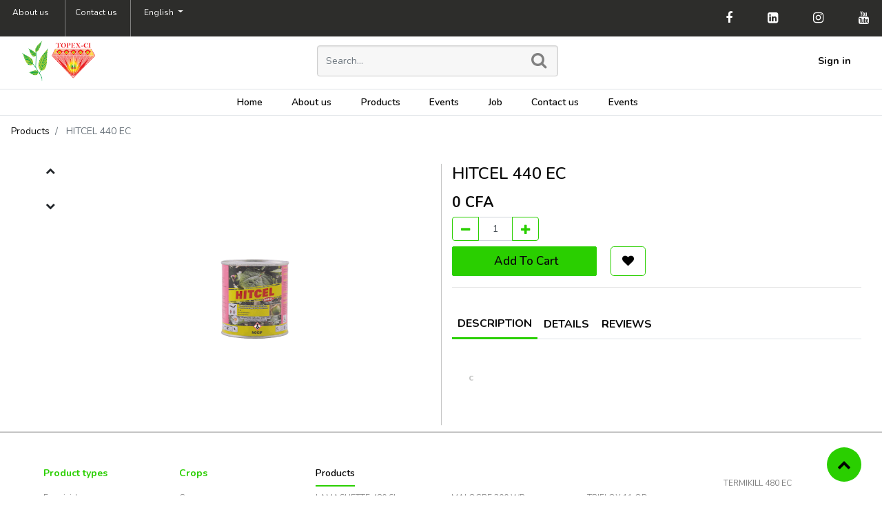

--- FILE ---
content_type: text/html; charset=utf-8
request_url: https://topex-ci.com/en_US/shop/product/hitcel-440-ec-68
body_size: 7070
content:


        
        
        

        
        <!DOCTYPE html>
        <html lang="en-US" data-website-id="4" data-oe-company-name="Topex Agro-Elevage-Developpement">
            <head>
                <meta charset="utf-8"/>
                <meta http-equiv="X-UA-Compatible" content="IE=edge,chrome=1"/>
                <meta name="viewport" content="width=device-width, initial-scale=1, user-scalable=no"/>

                <title>HITCEL 440 EC | Topex-ci</title>
                <link type="image/x-icon" rel="shortcut icon" href="/web/image/website/4/favicon/"/>

                <script type="1fa3e825a27bd9621952de75-text/javascript">
                    var odoo = {
                        csrf_token: "9b24f3968b049660ddb706ac00566b4e7eb5f2e9o",
                    };
                </script>

                
            <meta name="generator" content="Odoo"/>

            
            
            
            
            
            
                
                
                
                    
                        <meta property="og:type" content="website"/>
                    
                        <meta property="og:title" content="HITCEL 440 EC"/>
                    
                        <meta property="og:site_name" content="Topex Agro-Elevage-Developpement"/>
                    
                        <meta property="og:url" content="http://topex-ci.com/shop/product/hitcel-440-ec-68"/>
                    
                        <meta property="og:image" content="http://topex-ci.com/web/image/product.template/68/image"/>
                    
                        <meta property="og:description"/>
                    
                
                
                
                    
                        <meta name="twitter:card" content="summary_large_image"/>
                    
                        <meta name="twitter:title" content="HITCEL 440 EC"/>
                    
                        <meta name="twitter:image" content="http://topex-ci.com/web/image/product.template/68/image"/>
                    
                        <meta name="twitter:description"/>
                    
                
            

            
            
                
                    <link rel="alternate" hreflang="en" href="https://topex-ci.com/en_US/shop/product/hitcel-440-ec-68" />
                
                    <link rel="alternate" hreflang="fr" href="https://topex-ci.com/shop/product/hitcel-440-ec-68" />
                
            

            <script type="1fa3e825a27bd9621952de75-text/javascript">
                odoo.session_info = {
                    is_admin: false,
                    is_system: false,
                    is_frontend: true,
                    translationURL: '/website/translations',
                    is_website_user: true,
                    user_id: 4
                };
                
            </script>

            <link type="text/css" rel="stylesheet" href="/web/content/3222-7eddb30/4/web.assets_common.0.css"/>
            <link type="text/css" rel="stylesheet" href="/web/content/7409-d34c14a/4/web.assets_frontend.0.css"/>
            <link type="text/css" rel="stylesheet" href="/web/content/7410-d34c14a/4/web.assets_frontend.1.css"/>
            <link type="text/css" rel="stylesheet" href="/web/content/7411-d34c14a/4/web.assets_frontend.2.css"/>
            
            
            

            <script type="1fa3e825a27bd9621952de75-text/javascript" src="/web/content/3229-7eddb30/4/web.assets_common.js"></script>
            <script type="1fa3e825a27bd9621952de75-text/javascript" src="/web/content/7215-d34c14a/4/web.assets_frontend.js"></script>
            
            
            
        
            </head>
            <body>
                
            
        
            
        
        
            
                
                
            
        
        
    
    

            
            
        
    
            
        <div id="wrapwrap" class="   ">
                
    <div class="ks-header-2">
      <div class="row ks-header-2-top justify-content-between align-items-center">
        <ul id="top-nav" class="list-unstyled row mx-0 justify-content-center my-2 ml-2 ks_top_menu">
          <li class="top__links text-sm-center pl-sm-0 pl-3 mb-lg-0 mb-2"><a href="/en_US/notre-entreprise">About us</a>&nbsp;
</li>
          <li class="top__links text-sm-center pl-sm-0 pl-3 mb-lg-0 mb-2">
            <a href="/en_US/contactus-1" data-original-title="" title="" aria-describedby="tooltip836514">Contact us</a>
          </li>
          
            <li class="lang_dropdown top__links text-sm-center mb-lg-0 mb-2 mr-2">
              <div class="js_language_selector" id="lang">
                <label data-toggle="dropdown" type="button" data-caret="true" class="dropdown-toggle">
                  
                    
                      English
                    
                  
                    
                  
                </label>
                <ul role="menu" class="dropdown-menu dropdown-menu-right js_language_selector">
                  
                    <li class="js_change_lang active">
                      <a class="dropdown-item" data-lang="en_US" href="/en_US/shop/product/hitcel-440-ec-68">
                        English
                      </a>
                    </li>
                  
                    <li class="js_change_lang ">
                      <a class="dropdown-item" data-lang="fr_FR" href="/shop/product/hitcel-440-ec-68">
                         Français
                      </a>
                    </li>
                  
                  
                </ul>
              </div>
            </li>
          
          
          
        </ul>
        <ul class="list-unstyled m-auto m-sm-1 ks-header-2-top-social">
          <a href="https://www.facebook.com/topexcisarl/" target="_blank" data-original-title="" title="" aria-describedby="tooltip337727" style="padding-right:15px;padding-left:15px">
            <i title="" class="fa fa-facebook mx-3" aria-describedby="tooltip266789" data-original-title=""></i>
          </a>
          <a href="https://www.linkedin.com/company/topex-ci/" target="_blank" style="padding-right:15px;padding-left:15px" data-original-title="" title="">
            <span class="fa mr-3 fa-linkedin-square" style="" data-original-title="" title="" aria-describedby="tooltip754135"></span>
          </a>
          <a href="https://www.instagram.com/topex_officiel/" target="_blank" style="padding-right:15px;padding-left:15px">
            <span class="fa mr-3 fa-instagram" style="" data-original-title="" title="" aria-describedby="tooltip94717"></span>
          </a>
          <a href="https://www.youtube.com/channel/UCPtQ0kpg3XCRu0UIeDf0jNA" target="_blank" style="padding-right:15px;padding-left:15px">
            <i class="fa fa-youtube" data-original-title="" title="" aria-describedby="tooltip328183"></i>
          </a>
        </ul>
      </div>
      <div class="row">
        <div class="col-xl-4 col-lg-3 col-6">
          <a href="/en_US/" class="navbar-brand logo">
            <span role="img" aria-label="Logo of Topex Agro-Elevage-Developpement" title="Topex Agro-Elevage-Developpement"><img src="/web/image/res.company/1/logo?unique=4e0fe44" class="img img-fluid"/></span>
          </a>
        </div>
        <div class="search_container ks-search-container-2 col-lg-4 col-6 align-items-center justify-content-end py-1">
          <form action="/en_US/shop" method="get">
            <div class="input-group">
              <input type="text" name="search" class="search-query form-control oe_search_box" placeholder="Search..." required="required" value=""/>
              <button type="submit" class="btn oe_search_button">
                <i class="fa fa-search nav__search_icon hydrated" id="search-btn"></i>
              </button>
            </div>
          </form>
        </div>
        <div class="col-xl-4 col-lg-5 col-12 ks_mycart align-items-center  ks-header-2-menu-icon">
          <div class="col-lg-12 col-sm-10 col-11 align-items-center justify-content-lg-end justify-content-between">
            <div id="top_menu">
              <div id="custom_cart">
                
                <div class="nav-item divider d-none"></div>
                <div id="my_cart_2" class="nav-item d-none">
                  <a href="/en_US/shop/cart" class="nav-link ks_kkkk align-items-center p-0">
                    <span class="d-none d-sm-inline">Cart</span>
                    <i class="fa fa-shopping-cart nav__icons ml-4 position-relative"></i>
                    <sup class="my_cart_quantity badge badge-primary cart__info cart__count"></sup>
                  </a>
                </div>
              </div>
            </div>
            <div>
              
                
                <div id="my_wish" class="nav-item" style="display:none;">
                  <a href="/en_US/shop/wishlist" class="nav-link ks_kk">
                    <span class="d-none d-sm-inline">Wishlist</span>
                    <i class="fa fa-heart ml-1"></i>
                    <sup class="my_wish_quantity o_animate_blink badge badge-primary">
                      0
                    </sup>
                  </a>
                </div>
              
            </div>
            <div class="nav-item dropdown remove_after_content">
              
                <div class="nav-item divider"></div>
                <div class="nav-item ks">
                  
                    <a class="" href="/en_US/web/login">
                      <b>Sign in</b>
                    </a>
                  
                </div>
              
              
            </div>
          </div>
        </div>
      </div>
    </div>
  <header class=" o_affix_enabled">
                    <nav class="
                navbar-expand-lg ks_header_2 ks-header-2-main border-top border-bottom
            ">
                        <div class="container">
                            <div class="ks_removed_a">

            </div>
  <button type="button" class="navbar-toggler" data-toggle="collapse" data-target="#top_menu_collapse">
                                <span class="navbar-toggler-icon"></span>
                            </button>
                            <div class="collapse navbar-collapse" id="top_menu_collapse">
                                <ul class="list-unstyled d-flex" id="top_menu">
                                    
        
            
        
        <li class="nav-item">
            <a role="menuitem" href="/en_US/home" class="nav-link ">
                <span>Home</span>
            </a>
        </li>
        
        
    
        
            
        
        <li class="nav-item">
            <a role="menuitem" href="/en_US/notre-entreprise" class="nav-link ">
                <span>About us</span>
            </a>
        </li>
        
        
    
        
            
        
        <li class="nav-item">
            <a role="menuitem" href="/en_US/shop" class="nav-link ">
                <span>Products</span>
            </a>
        </li>
        
        
    
        
            
        
        <li class="nav-item">
            <a role="menuitem" href="/en_US/actualite" class="nav-link ">
                <span>Events</span>
            </a>
        </li>
        
        
    
        
            
        
        <li class="nav-item">
            <a role="menuitem" href="/en_US/jobs" class="nav-link ">
                <span>Job</span>
            </a>
        </li>
        
        
    
        
            
        
        <li class="nav-item">
            <a role="menuitem" href="/en_US/contactus-1" class="nav-link ">
                <span>Contact us</span>
            </a>
        </li>
        
        
    
        
            
        
        <li class="nav-item">
            <a role="menuitem" href="/en_US/event" class="nav-link ">
                <span>Events</span>
            </a>
        </li>
        
        
    
        
    
            
            <li class="nav-item divider d-none"></li> <li id="my_cart" class="nav-item d-none">
                <a href="/en_US/shop/cart" class="nav-link">
                    <i class="fa fa-shopping-cart"></i>
                    My Cart <sup class="my_cart_quantity badge badge-primary"></sup>
                </a>
            </li>
            
                
                
        
        
                                    
            <li class="nav-item divider"></li>
            <li class="nav-item ks-default-login">
                <a class="nav-link" href="/en_US/web/login">
                    <b>Sign in</b>
                </a>
            </li>
        </ul>
                            </div>
                        </div>
                    </nav>
                </header>
                <main>
                    
            
            <div itemscope="itemscope" itemtype="http://schema.org/Product" id="wrap" class="ks_temp js_sale ecom-zoomable zoomodoo-next ecom-zoomable zoomodoo-next" data-ecom-zoom-auto="1">
      
            <ol class="breadcrumb">
                <li class="breadcrumb-item">
                    <a href="/en_US/shop">Products</a>
                </li>
                
                <li class="breadcrumb-item active">
                    <span>HITCEL 440 EC</span>
                </li>
            </ol>
        <section id="product_detail" class="container py-2 oe_website_sale ">
        <div class="row">
          <div class="col-md-4">
                        </div>
        </div>
        <div class="row">
          <div class="col-md-6">
            
            
            <div id="o-carousel-product" class="carousel slide" data-ride="carousel" data-interval="0">
                <div class="carousel-outer d-flex w-100">
                    <div class="ks-vs-outer">
                        <div class="ks-vs-btn-prev">
                            <i class="fa fa-chevron-up"></i>
                        </div>
                        <div class="ks-vs-inner">
                            <ul class="ks-vs-list">
                                
                            </ul>
                        </div>
                        <div class="ks-vs-btn-next">
                            <i class="fa fa-chevron-down"></i>
                        </div>
                    </div>
                    <div class="carousel-inner">
                        
                        <div itemprop="image" class="carousel-item active"><img src="/web/image/product.template/68/image?unique=4c41d05" class="img img-fluid product_detail_img" alt="HITCEL 440 EC" data-zoom="1" data-zoom-image="/web/image/product.template/68/image?unique=4c41d05"/></div>
                        
                         
                    </div>
                </div>
            </div>
        </div>
          <div class="col-md-6 col-xl-6" id="product_details">
            <h1 itemprop="name">HITCEL 440 EC</h1>
            <h3>
              
            </h3>
            <span itemprop="url" style="display:none;">http://topex-ci.com/shop/product/hitcel-440-ec-68</span>
            <form action="/en_US/shop/cart/update" method="POST">
              <input type="hidden" name="csrf_token" value="cb8ca33b108963373457e9eda603c1efd0852061o1768737158"/>
              <div class="js_product js_main_product">
                
                  <input type="hidden" class="product_id" name="product_id" value="79"/>
                  <input type="hidden" class="product_template_id" name="product_template_id" value="68"/>
                  
                    <ul class="d-none js_add_cart_variants" data-attribute_exclusions="{'exclusions: []'}"></ul>
                  
                
                
      <div itemprop="offers" itemscope="itemscope" itemtype="http://schema.org/Offer" class="product_price mt16">
          <h4 class="oe_price_h4 css_editable_mode_hidden">
              <span data-oe-type="monetary" data-oe-expression="combination_info['list_price']" style="text-decoration: line-through; white-space: nowrap;" class="text-danger oe_default_price d-none"><span class="oe_currency_value">0</span> CFA</span>
              <b data-oe-type="monetary" data-oe-expression="combination_info['price']" class="oe_price" style="white-space: nowrap;"><span class="oe_currency_value">0</span> CFA</b>
              <span itemprop="price" style="display:none;">0.0</span>
              <span itemprop="priceCurrency" style="display:none;">XOF</span>
          </h4>
          <h4 class="css_non_editable_mode_hidden decimal_precision" data-precision="0">
            <span><span class="oe_currency_value">0</span> CFA</span>
          </h4>
          <h4 class="d-none oe_not_available bg-warning">Option not available</h4>
      </div>
    
                <p class="css_not_available_msg alert alert-warning">This combination
                                        does not exist.
                                    </p>
                <div class="ks_action_buttons d-flex">
                  
            <div class="css_quantity input-group oe_website_spinner" contenteditable="false">
                <div class="input-group-prepend">
                    <a class="btn btn-secondary js_add_cart_json" aria-label="Remove one" title="Remove one" href="#">
                        <i class="fa fa-minus"></i>
                    </a>
                </div>
                <input type="text" class="form-control quantity" data-min="1" name="add_qty" value="1"/>
                <div class="input-group-append">
                    <a class="btn btn-secondary float_left js_add_cart_json" aria-label="Add one" title="Add one" href="#">
                        <i class="fa fa-plus"></i>
                    </a>
                </div>
            </div>
        <a role="button" id="add_to_cart" class="btn btn-primary btn-lg mt8 js_check_product a-submit theme-btn cart__btn justify-content-center" href="#"><ion-icon class="hydrated mr-2" role="img" aria-label="cart" name="ios-cart"></ion-icon>Add to cart&nbsp;</a>
            
                
                
                <button type="button" role="button" class="btn btn-secondary btn-lg mt8 o_add_wishlist_dyn" title="Add to Wishlist" data-action="o_wishlist" data-product-template-id="68" data-product-product-id="79"><span class="fa fa-heart" role="img" aria-label="Add to wishlist"></span></button>
            
        
                </div>
              </div>
            </form>
            <hr/>
            <ul id="productTab" role="tablist" class="nav nav-tabs mt-lg-4">
              <li class="nav-item">
                <a id="description-tab" data-toggle="tab" href="#description" role="tab" aria-controls="description" aria-selected="true" class="nav-link px-2 active show" data-original-title="" title="" aria-describedby="tooltip397423" target="_blank">Description </a>
              </li>
              <li class="nav-item">
                <a id="details-tab" data-toggle="tab" href="#details" role="tab" aria-controls="details" aria-selected="false" class="nav-link px-2" data-original-title="" title="" aria-describedby="tooltip516862">Details
</a>
              </li>
            
    <li class="nav-item">
      <a id="reviews-tab" data-toggle="tab" href="#reviews" role="tab" aria-controls="reviews" aria-selected="false" class="nav-link px-2" data-original-title="" title="" aria-describedby="tooltip539819">reviews
</a>
    </li>
  </ul>
            <div id="productTabContent" class="tab-content p-lg-4">
              <div id="description" role="tabpanel" aria-labelledby="description-tab" class="tab-pane fade active show">
                <b><br/><table class="MsoNormalTable" border="0" cellspacing="0" cellpadding="0" style="margin-left: 5.1pt;">
                    
                  </table>c
                </b>
                
                <br/>
              </div>
              <div id="details" role="tabpanel" aria-labelledby="details-tab" class="tab-pane fade">
                <p>
                  
                </p>
                <p>
                  
                    <b>Category:</b>
                    
                      Insecticides
                    
                  
                </p>
                <p>
                  
                </p>
                <p>
                  
                </p>
                <p>
                  <b>
                                            Type:
                                        </b>
                  consu
                </p>
              </div>
              <div id="reviews" role="tabpanel" aria-labelledby="reviews-tab" class="tab-pane fade">
                <div class="o_shop_discussion_rating ks_rating">
                  <section class="container mt16 mb16">
                    <hr/>
                    <div class="row">
                      <div class="col-lg-8 offset-lg-2">
                        
        <div id="discussion" class="d-print-none o_portal_chatter o_not_editable p-0" data-res_model="product.template" data-res_id="68" data-pager_step="10" data-allow_composer="1" data-display_rating="True">
        </div>
    
                      </div>
                    </div>
                  </section>
                </div>
              </div>
            </div>
          </div>
        </div>
      </section>
      <div class="w-100 d-flex row">
        
        
      </div>
    </div>
  
                </main>
                <footer class="bg-light o_footer">
                    
            <section class="ks-scroll-top flex-center">
                <i class="fa fa-chevron-up"></i>
            </section>
        <div id="footer">
      <footer class="px-md-5 p-3 m-auto footer_1 pt-5">
        <div class="row mx-0 px-lg-0 px-sm-4 px-3">
          <div class="col_2 col-lg-2">
            <div class="footer-links-list">
              <font style="color: rgb(42, 207, 0);"><b>Product types</b>
</font>
<br/>
              <ul class="list-unstyled mt-3">
                <li class="footer_link">
                  <a class="mb-2" href="https://topex-ci.com/shop/category/fongicides-47?ppg=24&amp;max=257.0" data-original-title="" title="" aria-describedby="tooltip504074">Fungicides</a>
                </li>
                <li class="footer_link">
                  <a class="mb-2" href="https://topex-ci.com/shop/category/herbicides-46?ppg=24&amp;max=257.0" data-original-title="" title="" aria-describedby="tooltip615551">Herbicides</a>
                </li>
                <li class="footer_link">
                  <a class="mb-2" href="https://topex-ci.com/shop/category/insecticides-48?ppg=24&amp;max=257.0" data-original-title="" title="" aria-describedby="tooltip406262">Insecticides</a>
                  <a class="mb-2" href="javascript:void(0)" data-original-title="" title="" aria-describedby="tooltip406262"></a>
                </li>
                <li class="footer_link">
                  <a class="mb-2" href="javascript:void(0)" data-original-title="" title="" aria-describedby="tooltip255340">Fertilizer</a>
                </li>
                <li class="footer_link"><a class="mb-2" href="javascript:void(0)" data-original-title="" title="" aria-describedby="tooltip256558"></a><a class="mb-2" data-original-title="" title="" aria-describedby="tooltip255340" style="color: rgb(10, 10, 10); background-color: rgb(255, 255, 255); transition-property: all; transform: translateX(3px);"><font color="#000000"><b>Agricultural material</b></font><br/></a><a class="mb-2" href="javascript:void(0)" data-original-title="" title="" aria-describedby="tooltip256558"></a><a class="mb-2" data-original-title="" title="" aria-describedby="tooltip255340" style="color: rgb(10, 10, 10); background-color: rgb(255, 255, 255); transition-property: all; transform: translateX(3px);">&nbsp;</a><a class="mb-2" href="javascript:void(0)" data-original-title="" title="" aria-describedby="tooltip256558"></a><a class="mb-2" data-original-title="" title="" aria-describedby="tooltip255340" style="color: rgb(10, 10, 10); background-color: rgb(255, 255, 255); transition-property: all; transform: translateX(3px);"></a>&nbsp;&nbsp;&nbsp;&nbsp;<a class="mb-2" href="javascript:void(0)" data-original-title="" title="" aria-describedby="tooltip256558"></a><a class="mb-2" data-original-title="" title="" aria-describedby="tooltip255340" style="color: rgb(10, 10, 10); background-color: rgb(255, 255, 255); transition-property: all; transform: translateX(3px);"></a>&nbsp;&nbsp;&nbsp;&nbsp;<a class="mb-2" href="javascript:void(0)" data-original-title="" title="" aria-describedby="tooltip256558"></a><a class="mb-2" data-original-title="" title="" aria-describedby="tooltip255340" style="color: rgb(10, 10, 10); background-color: rgb(255, 255, 255); transition-property: all; transform: translateX(3px);"></a>&nbsp;&nbsp;&nbsp;&nbsp;<a class="mb-2" href="javascript:void(0)" data-original-title="" title="" aria-describedby="tooltip256558"></a><a class="mb-2" data-original-title="" title="" aria-describedby="tooltip255340" style="color: rgb(10, 10, 10); background-color: rgb(255, 255, 255); transition-property: all; transform: translateX(3px);"></a></li>
              </ul>
            </div>
          </div>
          <div class="col_2 col-lg-2">
            <div class="footer-links-list">
              <font style="color: rgb(42, 207, 0);">
<b>Crops</b>
</font>
<br/>
              <ul class="list-unstyled mt-3">
                <li class="footer_link">
                  <a class="mb-2" href="javascript:void(0)" data-original-title="" title="" aria-describedby="tooltip298172">Cocoa</a>
                </li>
                <li class="footer_link">
                  <a class="mb-2" href="javascript:void(0)" data-original-title="" title="" aria-describedby="tooltip40762">Coffee</a>
                </li>
                <li class="footer_link">
                  <a class="mb-2" href="javascript:void(0)" data-original-title="" title="" aria-describedby="tooltip141079">Cashew</a>
                </li>
                <li class="footer_link">
                  <a class="mb-2" href="javascript:void(0)" data-original-title="" title="" aria-describedby="tooltip805017">Rice</a>
                </li>
                <li class="footer_link">
                  <a class="mb-2" href="javascript:void(0)" data-original-title="" title="" aria-describedby="tooltip31901">Cotton </a>
                  <a class="mb-2" href="javascript:void(0)" data-original-title="" title="" aria-describedby="tooltip31901">Market gardeners </a>
                  <a class="mb-2" href="javascript:void(0)" data-original-title="" title="" aria-describedby="tooltip31901">Corn</a>
                  <a class="mb-2" href="javascript:void(0)" data-original-title="" title="" aria-describedby="tooltip31901">Rubber</a>
                  <a class="mb-2" href="javascript:void(0)" data-original-title="" title="" aria-describedby="tooltip31901">
                    <span style="font-size: 12px;" data-original-title="" title="" aria-describedby="tooltip48823">Sugar cane</span>
                  </a>
                  <a class="mb-2" href="javascript:void(0)" data-original-title="" title="" aria-describedby="tooltip31901">Palm<br/></a>
                </li>
              </ul>
            </div>
          </div>
          <div class="col_2 col-lg-2">
            <div class="footer-links-list">
              <span class="footer_link_heading pb-2">
<font style="color: rgb(0, 0, 0);">Products</font>
</span>
              <ul class="list-unstyled mt-3">
                <li class="footer_link">
                  <a class="mb-2" href="javascript:void(0)" data-original-title="" title="" aria-describedby="tooltip475933">LAMACHETTE 480 SL</a>
                </li>
                <li class="footer_link">
                  <a title="" class="mb-2" aria-describedby="tooltip836057" href="https://topex-ci.com/shop/product/glycel-410-sl-48?ppg=24&amp;max=257.0" data-original-title="">GLYCEL 410 SL</a>
                </li>
                <li class="footer_link">
                  <a title="" class="mb-2" aria-describedby="tooltip301232" href="javascript:void(0)" data-original-title="">LAMACHETTE 757 WG</a>
                </li>
                <li class="footer_link">
                  <a title="" class="mb-2" aria-describedby="tooltip483334" href="https://topex-ci.com/shop/product/raja-360-sl-49?ppg=24&amp;max=257.0" data-original-title="">RAJA 360 SL</a>
                </li>
                <li class="footer_link">
                  <a title="" class="mb-2" aria-describedby="tooltip898548" href="https://topex-ci.com/shop/product/baraka-432-ec-50?ppg=24&amp;max=257.0" data-original-title="">BARAKA 432 EC</a>
                  <a title="" class="mb-2" aria-describedby="tooltip898548" href="javascript:void(0)" data-original-title="">TOPINDOX 150 SC</a>
                  <a title="" class="mb-2" aria-describedby="tooltip898548" href="javascript:void(0)" data-original-title="">EMATOP 56 EC</a>
                  <a title="" class="mb-2" aria-describedby="tooltip898548" href="https://topex-ci.com/shop/product/kapaas-80-ec-66?category=48&amp;ppg=24&amp;max=257.0" data-original-title="">KAPAAS 80 EC</a>
                  <a title="" class="mb-2" aria-describedby="tooltip898548" href="javascript:void(0)" data-original-title="">COMMANDO 800 TC</a>
                  <a title="" class="mb-2" aria-describedby="tooltip898548" href="javascript:void(0)" data-original-title="">HEVETOP 50 PA</a>
                </li>
              </ul>
            </div>
          </div>
          <div class="col_2 col-lg-2">
            <div class="footer-links-list">
              <br/>
              <ul class="list-unstyled mt-3">
                <li class="footer_link">
                  <a class="mb-2" href="https://topex-ci.com/shop/product/mologbe-200-wp-51?ppg=24&amp;max=257.0" data-original-title="" title="" aria-describedby="tooltip777791">MALOGBE 200 WP</a>
                </li>
                <li class="footer_link">
                  <a title="" class="mb-2" aria-describedby="tooltip836057" href="https://topex-ci.com/shop/product/kababin-40-sc-52?ppg=24&amp;max=257.0" data-original-title="">KABABIN 40 SC</a>
                </li>
                <li class="footer_link">
                  <a title="" class="mb-2" aria-describedby="tooltip301232" href="https://topex-ci.com/shop/product/topextra-720-sl-53?ppg=24&amp;max=257.0" data-original-title="">TOPEXTRA 720 SL</a>
                </li>
                <li class="footer_link">
                  <a title="" class="mb-2" aria-describedby="tooltip483334" href="https://topex-ci.com/shop/product/penditop-500-ec-54?ppg=24&amp;max=257.0" data-original-title="">PENDITOP 500 EC</a>
                </li>
                <li class="footer_link">
                  <a title="" class="mb-2" aria-describedby="tooltip898548" href="https://topex-ci.com/shop/product/topdiuron-800-wg-55?category=46&amp;ppg=24&amp;max=257.0" data-original-title="">TOPDIURON 800 WG</a>
                  <a title="" class="mb-2" aria-describedby="tooltip898548" href="https://topex-ci.com/shop/product/coroni-67?category=48&amp;ppg=24&amp;max=257.0" data-original-title="">CORONI 672 EC</a>
                  <a title="" class="mb-2" aria-describedby="tooltip898548" href="https://topex-ci.com/shop/product/hitcel-440-ec-68?category=48&amp;ppg=24&amp;max=257.0" data-original-title="">HITCEL 440 EC</a>
                  <a title="" class="mb-2" aria-describedby="tooltip898548" href="https://topex-ci.com/shop/product/soutra-186-ec-64?category=48&amp;ppg=24&amp;max=257.0" data-original-title="">SOUTRA 186 EC</a>
                  <a title="" class="mb-2" aria-describedby="tooltip898548" href="javascript:void(0)" data-original-title="">TOPAZ</a>
                  <a title="" class="mb-2" aria-describedby="tooltip898548" href="javascript:void(0)" data-original-title="">TIGRE</a>
                </li>
              </ul>
              <p>
                <br/>
              </p>
            </div>
          </div>
          <div class="col_2 col-lg-2">
            <div class="footer-links-list">
              <br/>
              <ul class="list-unstyled mt-3">
                <li class="footer_link">
                  <a class="mb-2" href="https://topex-ci.com/shop/product/triflox-11-od-60?category=46&amp;ppg=24&amp;max=257.0" data-original-title="" title="" aria-describedby="tooltip454770">TRIFLOX 11 OD</a>
                </li>
                <li class="footer_link">
                  <a title="" class="mb-2" aria-describedby="tooltip836057" href="https://topex-ci.com/shop/product/akafissa-108-ec-56?category=46&amp;ppg=24&amp;max=257.0" data-original-title="">AKAFISSA 108 EC</a>
                </li>
                <li class="footer_link">
                  <a title="" class="mb-2" aria-describedby="tooltip301232" href="https://topex-ci.com/shop/product/seguebana-500-ec-57?category=46&amp;ppg=24&amp;max=257.0" data-original-title="">SEGUEBANA 500 EC</a>
                </li>
                <li class="footer_link">
                  <a title="" class="mb-2" aria-describedby="tooltip483334" href="https://topex-ci.com/shop/product/topcaboss-25-ec-58?category=48&amp;ppg=24&amp;max=257.0" data-original-title="">TOPCABOSS 25 EC</a>
                </li>
                <li class="footer_link"><a title="" class="mb-2" aria-describedby="tooltip898548" href="https://topex-ci.com/shop/product/topcaboss-50-ec-93?category=48&amp;ppg=24&amp;max=257.0" data-original-title="">TOPCABOSS SUPER 50 EC</a><a title="" class="mb-2" aria-describedby="tooltip898548" href="javascript:void(0)" data-original-title="">TRICEL 480 EC</a><a title="" class="mb-2" aria-describedby="tooltip898548" href="javascript:void(0)" data-original-title="">NANKOFLA 12,5 EC</a><a title="" class="mb-2" aria-describedby="tooltip898548" href="javascript:void(0)" data-original-title="">MONJARDINIER 80 WP</a><a title="" class="mb-2" aria-describedby="tooltip898548" href="javascript:void(0)" data-original-title="">MAGIC</a><a title="" class="mb-2" aria-describedby="tooltip898548" href="javascript:void(0)" data-original-title="">ELEPHANT</a>&nbsp; &nbsp;&nbsp;<a title="" class="mb-2" aria-describedby="tooltip898548" data-original-title="" style="background-color: white; display: inline !important;">SOMON 40 EC</a></li>
              </ul>
            </div>
          </div>
          <div class="col_2 col-lg-2">
            <div class="footer-links-list">
              <ul class="list-unstyled mt-3">
                <li class="footer_link">
                  <a title="" class="mb-2" aria-describedby="tooltip898548" href="javascript:void(0)" data-original-title="">TERMIKILL 480 EC</a>
                  <a title="" class="mb-2" aria-describedby="tooltip898548" href="javascript:void(0)" data-original-title="">RAINBOW</a>
                  <a title="" class="mb-2" aria-describedby="tooltip898548" href="javascript:void(0)" data-original-title="">EZ SPRAYER</a>
                </li>
              </ul>
            </div>
          </div>
        </div>
		<script type="1fa3e825a27bd9621952de75-text/javascript">
			!function(f,b,e,v,n,t,s)
			{if(f.fbq)return;n=f.fbq=function(){n.callMethod?
			n.callMethod.apply(n,arguments):n.queue.push(arguments)};
			if(!f._fbq)f._fbq=n;n.push=n;n.loaded=!0;n.version='2.0';
			n.queue=[];t=b.createElement(e);t.async=!0;
			t.src=v;s=b.getElementsByTagName(e)[0];
			s.parentNode.insertBefore(t,s)}(window,document,'script',
			'https://connect.facebook.net/en_US/fbevents.js');
			fbq('init', '821650628360709'); 
			fbq('track', 'PageView');
		</script>
		</footer>
    </div>
  <div class="o_footer_copyright">
                <div class="container">
                    <div class="row">
                        <div class="col-lg-6 text-muted text-center text-md-left">
                            <span>Copyright &copy;</span>
                            <span itemprop="name">Topex Agro-Elevage-Developpement</span>
                        </div>
                        <div class="col-lg-6 text-right o_not_editable">
                            
    <div class="o_brand_promotion">
            Powered by <a target="_blank" class="badge badge-danger" href="http://www.odoo.com/page/website-builder?utm_source=db&amp;utm_medium=website">Odoo</a>.
            Try the <a target="_blank" href="http://www.odoo.com/page/website-builder?utm_source=db&amp;utm_medium=website">open source website builder</a>.
        </div>
    
                        </div>
                    </div>
                </div>
            </div>
        </footer>
            </div>
        <script id="tracking_code" type="1fa3e825a27bd9621952de75-text/javascript">
            (function(i,s,o,g,r,a,m){i['GoogleAnalyticsObject']=r;i[r]=i[r]||function(){
            (i[r].q=i[r].q||[]).push(arguments)},i[r].l=1*new Date();a=s.createElement(o),
            m=s.getElementsByTagName(o)[0];a.async=1;a.src=g;m.parentNode.insertBefore(a,m)
            })(window,document,'script','//www.google-analytics.com/analytics.js','ga');

            ga('create', _.str.trim('UA-165663766-1'), 'auto');
            ga('send','pageview');
        </script>
    
        
            <script src="/cdn-cgi/scripts/7d0fa10a/cloudflare-static/rocket-loader.min.js" data-cf-settings="1fa3e825a27bd9621952de75-|49" defer></script><script defer src="https://static.cloudflareinsights.com/beacon.min.js/vcd15cbe7772f49c399c6a5babf22c1241717689176015" integrity="sha512-ZpsOmlRQV6y907TI0dKBHq9Md29nnaEIPlkf84rnaERnq6zvWvPUqr2ft8M1aS28oN72PdrCzSjY4U6VaAw1EQ==" data-cf-beacon='{"version":"2024.11.0","token":"910ac7f4f5104f9bbc354431da235857","r":1,"server_timing":{"name":{"cfCacheStatus":true,"cfEdge":true,"cfExtPri":true,"cfL4":true,"cfOrigin":true,"cfSpeedBrain":true},"location_startswith":null}}' crossorigin="anonymous"></script>
</body>
        </html>
    
    
    

--- FILE ---
content_type: text/css
request_url: https://topex-ci.com/web/content/7411-d34c14a/4/web.assets_frontend.2.css
body_size: 9935
content:
.ion,.ionicons,.ion-ios-add:before,.ion-ios-add-circle:before,.ion-ios-add-circle-outline:before,.ion-ios-airplane:before,.ion-ios-alarm:before,.ion-ios-albums:before,.ion-ios-alert:before,.ion-ios-american-football:before,.ion-ios-analytics:before,.ion-ios-aperture:before,.ion-ios-apps:before,.ion-ios-appstore:before,.ion-ios-archive:before,.ion-ios-arrow-back:before,.ion-ios-arrow-down:before,.ion-ios-arrow-dropdown:before,.ion-ios-arrow-dropdown-circle:before,.ion-ios-arrow-dropleft:before,.ion-ios-arrow-dropleft-circle:before,.ion-ios-arrow-dropright:before,.ion-ios-arrow-dropright-circle:before,.ion-ios-arrow-dropup:before,.ion-ios-arrow-dropup-circle:before,.ion-ios-arrow-forward:before,.ion-ios-arrow-round-back:before,.ion-ios-arrow-round-down:before,.ion-ios-arrow-round-forward:before,.ion-ios-arrow-round-up:before,.ion-ios-arrow-up:before,.ion-ios-at:before,.ion-ios-attach:before,.ion-ios-backspace:before,.ion-ios-barcode:before,.ion-ios-baseball:before,.ion-ios-basket:before,.ion-ios-basketball:before,.ion-ios-battery-charging:before,.ion-ios-battery-dead:before,.ion-ios-battery-full:before,.ion-ios-beaker:before,.ion-ios-bed:before,.ion-ios-beer:before,.ion-ios-bicycle:before,.ion-ios-bluetooth:before,.ion-ios-boat:before,.ion-ios-body:before,.ion-ios-bonfire:before,.ion-ios-book:before,.ion-ios-bookmark:before,.ion-ios-bookmarks:before,.ion-ios-bowtie:before,.ion-ios-briefcase:before,.ion-ios-browsers:before,.ion-ios-brush:before,.ion-ios-bug:before,.ion-ios-build:before,.ion-ios-bulb:before,.ion-ios-bus:before,.ion-ios-business:before,.ion-ios-cafe:before,.ion-ios-calculator:before,.ion-ios-calendar:before,.ion-ios-call:before,.ion-ios-camera:before,.ion-ios-car:before,.ion-ios-card:before,.ion-ios-cart:before,.ion-ios-cash:before,.ion-ios-cellular:before,.ion-ios-chatboxes:before,.ion-ios-chatbubbles:before,.ion-ios-checkbox:before,.ion-ios-checkbox-outline:before,.ion-ios-checkmark:before,.ion-ios-checkmark-circle:before,.ion-ios-checkmark-circle-outline:before,.ion-ios-clipboard:before,.ion-ios-clock:before,.ion-ios-close:before,.ion-ios-close-circle:before,.ion-ios-close-circle-outline:before,.ion-ios-cloud:before,.ion-ios-cloud-circle:before,.ion-ios-cloud-done:before,.ion-ios-cloud-download:before,.ion-ios-cloud-outline:before,.ion-ios-cloud-upload:before,.ion-ios-cloudy:before,.ion-ios-cloudy-night:before,.ion-ios-code:before,.ion-ios-code-download:before,.ion-ios-code-working:before,.ion-ios-cog:before,.ion-ios-color-fill:before,.ion-ios-color-filter:before,.ion-ios-color-palette:before,.ion-ios-color-wand:before,.ion-ios-compass:before,.ion-ios-construct:before,.ion-ios-contact:before,.ion-ios-contacts:before,.ion-ios-contract:before,.ion-ios-contrast:before,.ion-ios-copy:before,.ion-ios-create:before,.ion-ios-crop:before,.ion-ios-cube:before,.ion-ios-cut:before,.ion-ios-desktop:before,.ion-ios-disc:before,.ion-ios-document:before,.ion-ios-done-all:before,.ion-ios-download:before,.ion-ios-easel:before,.ion-ios-egg:before,.ion-ios-exit:before,.ion-ios-expand:before,.ion-ios-eye:before,.ion-ios-eye-off:before,.ion-ios-fastforward:before,.ion-ios-female:before,.ion-ios-filing:before,.ion-ios-film:before,.ion-ios-finger-print:before,.ion-ios-fitness:before,.ion-ios-flag:before,.ion-ios-flame:before,.ion-ios-flash:before,.ion-ios-flash-off:before,.ion-ios-flashlight:before,.ion-ios-flask:before,.ion-ios-flower:before,.ion-ios-folder:before,.ion-ios-folder-open:before,.ion-ios-football:before,.ion-ios-funnel:before,.ion-ios-gift:before,.ion-ios-git-branch:before,.ion-ios-git-commit:before,.ion-ios-git-compare:before,.ion-ios-git-merge:before,.ion-ios-git-network:before,.ion-ios-git-pull-request:before,.ion-ios-glasses:before,.ion-ios-globe:before,.ion-ios-grid:before,.ion-ios-hammer:before,.ion-ios-hand:before,.ion-ios-happy:before,.ion-ios-headset:before,.ion-ios-heart:before,.ion-ios-heart-dislike:before,.ion-ios-heart-empty:before,.ion-ios-heart-half:before,.ion-ios-help:before,.ion-ios-help-buoy:before,.ion-ios-help-circle:before,.ion-ios-help-circle-outline:before,.ion-ios-home:before,.ion-ios-hourglass:before,.ion-ios-ice-cream:before,.ion-ios-image:before,.ion-ios-images:before,.ion-ios-infinite:before,.ion-ios-information:before,.ion-ios-information-circle:before,.ion-ios-information-circle-outline:before,.ion-ios-jet:before,.ion-ios-journal:before,.ion-ios-key:before,.ion-ios-keypad:before,.ion-ios-laptop:before,.ion-ios-leaf:before,.ion-ios-link:before,.ion-ios-list:before,.ion-ios-list-box:before,.ion-ios-locate:before,.ion-ios-lock:before,.ion-ios-log-in:before,.ion-ios-log-out:before,.ion-ios-magnet:before,.ion-ios-mail:before,.ion-ios-mail-open:before,.ion-ios-mail-unread:before,.ion-ios-male:before,.ion-ios-man:before,.ion-ios-map:before,.ion-ios-medal:before,.ion-ios-medical:before,.ion-ios-medkit:before,.ion-ios-megaphone:before,.ion-ios-menu:before,.ion-ios-mic:before,.ion-ios-mic-off:before,.ion-ios-microphone:before,.ion-ios-moon:before,.ion-ios-more:before,.ion-ios-move:before,.ion-ios-musical-note:before,.ion-ios-musical-notes:before,.ion-ios-navigate:before,.ion-ios-notifications:before,.ion-ios-notifications-off:before,.ion-ios-notifications-outline:before,.ion-ios-nuclear:before,.ion-ios-nutrition:before,.ion-ios-open:before,.ion-ios-options:before,.ion-ios-outlet:before,.ion-ios-paper:before,.ion-ios-paper-plane:before,.ion-ios-partly-sunny:before,.ion-ios-pause:before,.ion-ios-paw:before,.ion-ios-people:before,.ion-ios-person:before,.ion-ios-person-add:before,.ion-ios-phone-landscape:before,.ion-ios-phone-portrait:before,.ion-ios-photos:before,.ion-ios-pie:before,.ion-ios-pin:before,.ion-ios-pint:before,.ion-ios-pizza:before,.ion-ios-planet:before,.ion-ios-play:before,.ion-ios-play-circle:before,.ion-ios-podium:before,.ion-ios-power:before,.ion-ios-pricetag:before,.ion-ios-pricetags:before,.ion-ios-print:before,.ion-ios-pulse:before,.ion-ios-qr-scanner:before,.ion-ios-quote:before,.ion-ios-radio:before,.ion-ios-radio-button-off:before,.ion-ios-radio-button-on:before,.ion-ios-rainy:before,.ion-ios-recording:before,.ion-ios-redo:before,.ion-ios-refresh:before,.ion-ios-refresh-circle:before,.ion-ios-remove:before,.ion-ios-remove-circle:before,.ion-ios-remove-circle-outline:before,.ion-ios-reorder:before,.ion-ios-repeat:before,.ion-ios-resize:before,.ion-ios-restaurant:before,.ion-ios-return-left:before,.ion-ios-return-right:before,.ion-ios-reverse-camera:before,.ion-ios-rewind:before,.ion-ios-ribbon:before,.ion-ios-rocket:before,.ion-ios-rose:before,.ion-ios-sad:before,.ion-ios-save:before,.ion-ios-school:before,.ion-ios-search:before,.ion-ios-send:before,.ion-ios-settings:before,.ion-ios-share:before,.ion-ios-share-alt:before,.ion-ios-shirt:before,.ion-ios-shuffle:before,.ion-ios-skip-backward:before,.ion-ios-skip-forward:before,.ion-ios-snow:before,.ion-ios-speedometer:before,.ion-ios-square:before,.ion-ios-square-outline:before,.ion-ios-star:before,.ion-ios-star-half:before,.ion-ios-star-outline:before,.ion-ios-stats:before,.ion-ios-stopwatch:before,.ion-ios-subway:before,.ion-ios-sunny:before,.ion-ios-swap:before,.ion-ios-switch:before,.ion-ios-sync:before,.ion-ios-tablet-landscape:before,.ion-ios-tablet-portrait:before,.ion-ios-tennisball:before,.ion-ios-text:before,.ion-ios-thermometer:before,.ion-ios-thumbs-down:before,.ion-ios-thumbs-up:before,.ion-ios-thunderstorm:before,.ion-ios-time:before,.ion-ios-timer:before,.ion-ios-today:before,.ion-ios-train:before,.ion-ios-transgender:before,.ion-ios-trash:before,.ion-ios-trending-down:before,.ion-ios-trending-up:before,.ion-ios-trophy:before,.ion-ios-tv:before,.ion-ios-umbrella:before,.ion-ios-undo:before,.ion-ios-unlock:before,.ion-ios-videocam:before,.ion-ios-volume-high:before,.ion-ios-volume-low:before,.ion-ios-volume-mute:before,.ion-ios-volume-off:before,.ion-ios-walk:before,.ion-ios-wallet:before,.ion-ios-warning:before,.ion-ios-watch:before,.ion-ios-water:before,.ion-ios-wifi:before,.ion-ios-wine:before,.ion-ios-woman:before,.ion-logo-android:before,.ion-logo-angular:before,.ion-logo-apple:before,.ion-logo-bitbucket:before,.ion-logo-bitcoin:before,.ion-logo-buffer:before,.ion-logo-chrome:before,.ion-logo-closed-captioning:before,.ion-logo-codepen:before,.ion-logo-css3:before,.ion-logo-designernews:before,.ion-logo-dribbble:before,.ion-logo-dropbox:before,.ion-logo-euro:before,.ion-logo-facebook:before,.ion-logo-flickr:before,.ion-logo-foursquare:before,.ion-logo-freebsd-devil:before,.ion-logo-game-controller-a:before,.ion-logo-game-controller-b:before,.ion-logo-github:before,.ion-logo-google:before,.ion-logo-googleplus:before,.ion-logo-hackernews:before,.ion-logo-html5:before,.ion-logo-instagram:before,.ion-logo-ionic:before,.ion-logo-ionitron:before,.ion-logo-javascript:before,.ion-logo-linkedin:before,.ion-logo-markdown:before,.ion-logo-model-s:before,.ion-logo-no-smoking:before,.ion-logo-nodejs:before,.ion-logo-npm:before,.ion-logo-octocat:before,.ion-logo-pinterest:before,.ion-logo-playstation:before,.ion-logo-polymer:before,.ion-logo-python:before,.ion-logo-reddit:before,.ion-logo-rss:before,.ion-logo-sass:before,.ion-logo-skype:before,.ion-logo-slack:before,.ion-logo-snapchat:before,.ion-logo-steam:before,.ion-logo-tumblr:before,.ion-logo-tux:before,.ion-logo-twitch:before,.ion-logo-twitter:before,.ion-logo-usd:before,.ion-logo-vimeo:before,.ion-logo-vk:before,.ion-logo-whatsapp:before,.ion-logo-windows:before,.ion-logo-wordpress:before,.ion-logo-xbox:before,.ion-logo-xing:before,.ion-logo-yahoo:before,.ion-logo-yen:before,.ion-logo-youtube:before,.ion-md-add:before,.ion-md-add-circle:before,.ion-md-add-circle-outline:before,.ion-md-airplane:before,.ion-md-alarm:before,.ion-md-albums:before,.ion-md-alert:before,.ion-md-american-football:before,.ion-md-analytics:before,.ion-md-aperture:before,.ion-md-apps:before,.ion-md-appstore:before,.ion-md-archive:before,.ion-md-arrow-back:before,.ion-md-arrow-down:before,.ion-md-arrow-dropdown:before,.ion-md-arrow-dropdown-circle:before,.ion-md-arrow-dropleft:before,.ion-md-arrow-dropleft-circle:before,.ion-md-arrow-dropright:before,.ion-md-arrow-dropright-circle:before,.ion-md-arrow-dropup:before,.ion-md-arrow-dropup-circle:before,.ion-md-arrow-forward:before,.ion-md-arrow-round-back:before,.ion-md-arrow-round-down:before,.ion-md-arrow-round-forward:before,.ion-md-arrow-round-up:before,.ion-md-arrow-up:before,.ion-md-at:before,.ion-md-attach:before,.ion-md-backspace:before,.ion-md-barcode:before,.ion-md-baseball:before,.ion-md-basket:before,.ion-md-basketball:before,.ion-md-battery-charging:before,.ion-md-battery-dead:before,.ion-md-battery-full:before,.ion-md-beaker:before,.ion-md-bed:before,.ion-md-beer:before,.ion-md-bicycle:before,.ion-md-bluetooth:before,.ion-md-boat:before,.ion-md-body:before,.ion-md-bonfire:before,.ion-md-book:before,.ion-md-bookmark:before,.ion-md-bookmarks:before,.ion-md-bowtie:before,.ion-md-briefcase:before,.ion-md-browsers:before,.ion-md-brush:before,.ion-md-bug:before,.ion-md-build:before,.ion-md-bulb:before,.ion-md-bus:before,.ion-md-business:before,.ion-md-cafe:before,.ion-md-calculator:before,.ion-md-calendar:before,.ion-md-call:before,.ion-md-camera:before,.ion-md-car:before,.ion-md-card:before,.ion-md-cart:before,.ion-md-cash:before,.ion-md-cellular:before,.ion-md-chatboxes:before,.ion-md-chatbubbles:before,.ion-md-checkbox:before,.ion-md-checkbox-outline:before,.ion-md-checkmark:before,.ion-md-checkmark-circle:before,.ion-md-checkmark-circle-outline:before,.ion-md-clipboard:before,.ion-md-clock:before,.ion-md-close:before,.ion-md-close-circle:before,.ion-md-close-circle-outline:before,.ion-md-cloud:before,.ion-md-cloud-circle:before,.ion-md-cloud-done:before,.ion-md-cloud-download:before,.ion-md-cloud-outline:before,.ion-md-cloud-upload:before,.ion-md-cloudy:before,.ion-md-cloudy-night:before,.ion-md-code:before,.ion-md-code-download:before,.ion-md-code-working:before,.ion-md-cog:before,.ion-md-color-fill:before,.ion-md-color-filter:before,.ion-md-color-palette:before,.ion-md-color-wand:before,.ion-md-compass:before,.ion-md-construct:before,.ion-md-contact:before,.ion-md-contacts:before,.ion-md-contract:before,.ion-md-contrast:before,.ion-md-copy:before,.ion-md-create:before,.ion-md-crop:before,.ion-md-cube:before,.ion-md-cut:before,.ion-md-desktop:before,.ion-md-disc:before,.ion-md-document:before,.ion-md-done-all:before,.ion-md-download:before,.ion-md-easel:before,.ion-md-egg:before,.ion-md-exit:before,.ion-md-expand:before,.ion-md-eye:before,.ion-md-eye-off:before,.ion-md-fastforward:before,.ion-md-female:before,.ion-md-filing:before,.ion-md-film:before,.ion-md-finger-print:before,.ion-md-fitness:before,.ion-md-flag:before,.ion-md-flame:before,.ion-md-flash:before,.ion-md-flash-off:before,.ion-md-flashlight:before,.ion-md-flask:before,.ion-md-flower:before,.ion-md-folder:before,.ion-md-folder-open:before,.ion-md-football:before,.ion-md-funnel:before,.ion-md-gift:before,.ion-md-git-branch:before,.ion-md-git-commit:before,.ion-md-git-compare:before,.ion-md-git-merge:before,.ion-md-git-network:before,.ion-md-git-pull-request:before,.ion-md-glasses:before,.ion-md-globe:before,.ion-md-grid:before,.ion-md-hammer:before,.ion-md-hand:before,.ion-md-happy:before,.ion-md-headset:before,.ion-md-heart:before,.ion-md-heart-dislike:before,.ion-md-heart-empty:before,.ion-md-heart-half:before,.ion-md-help:before,.ion-md-help-buoy:before,.ion-md-help-circle:before,.ion-md-help-circle-outline:before,.ion-md-home:before,.ion-md-hourglass:before,.ion-md-ice-cream:before,.ion-md-image:before,.ion-md-images:before,.ion-md-infinite:before,.ion-md-information:before,.ion-md-information-circle:before,.ion-md-information-circle-outline:before,.ion-md-jet:before,.ion-md-journal:before,.ion-md-key:before,.ion-md-keypad:before,.ion-md-laptop:before,.ion-md-leaf:before,.ion-md-link:before,.ion-md-list:before,.ion-md-list-box:before,.ion-md-locate:before,.ion-md-lock:before,.ion-md-log-in:before,.ion-md-log-out:before,.ion-md-magnet:before,.ion-md-mail:before,.ion-md-mail-open:before,.ion-md-mail-unread:before,.ion-md-male:before,.ion-md-man:before,.ion-md-map:before,.ion-md-medal:before,.ion-md-medical:before,.ion-md-medkit:before,.ion-md-megaphone:before,.ion-md-menu:before,.ion-md-mic:before,.ion-md-mic-off:before,.ion-md-microphone:before,.ion-md-moon:before,.ion-md-more:before,.ion-md-move:before,.ion-md-musical-note:before,.ion-md-musical-notes:before,.ion-md-navigate:before,.ion-md-notifications:before,.ion-md-notifications-off:before,.ion-md-notifications-outline:before,.ion-md-nuclear:before,.ion-md-nutrition:before,.ion-md-open:before,.ion-md-options:before,.ion-md-outlet:before,.ion-md-paper:before,.ion-md-paper-plane:before,.ion-md-partly-sunny:before,.ion-md-pause:before,.ion-md-paw:before,.ion-md-people:before,.ion-md-person:before,.ion-md-person-add:before,.ion-md-phone-landscape:before,.ion-md-phone-portrait:before,.ion-md-photos:before,.ion-md-pie:before,.ion-md-pin:before,.ion-md-pint:before,.ion-md-pizza:before,.ion-md-planet:before,.ion-md-play:before,.ion-md-play-circle:before,.ion-md-podium:before,.ion-md-power:before,.ion-md-pricetag:before,.ion-md-pricetags:before,.ion-md-print:before,.ion-md-pulse:before,.ion-md-qr-scanner:before,.ion-md-quote:before,.ion-md-radio:before,.ion-md-radio-button-off:before,.ion-md-radio-button-on:before,.ion-md-rainy:before,.ion-md-recording:before,.ion-md-redo:before,.ion-md-refresh:before,.ion-md-refresh-circle:before,.ion-md-remove:before,.ion-md-remove-circle:before,.ion-md-remove-circle-outline:before,.ion-md-reorder:before,.ion-md-repeat:before,.ion-md-resize:before,.ion-md-restaurant:before,.ion-md-return-left:before,.ion-md-return-right:before,.ion-md-reverse-camera:before,.ion-md-rewind:before,.ion-md-ribbon:before,.ion-md-rocket:before,.ion-md-rose:before,.ion-md-sad:before,.ion-md-save:before,.ion-md-school:before,.ion-md-search:before,.ion-md-send:before,.ion-md-settings:before,.ion-md-share:before,.ion-md-share-alt:before,.ion-md-shirt:before,.ion-md-shuffle:before,.ion-md-skip-backward:before,.ion-md-skip-forward:before,.ion-md-snow:before,.ion-md-speedometer:before,.ion-md-square:before,.ion-md-square-outline:before,.ion-md-star:before,.ion-md-star-half:before,.ion-md-star-outline:before,.ion-md-stats:before,.ion-md-stopwatch:before,.ion-md-subway:before,.ion-md-sunny:before,.ion-md-swap:before,.ion-md-switch:before,.ion-md-sync:before,.ion-md-tablet-landscape:before,.ion-md-tablet-portrait:before,.ion-md-tennisball:before,.ion-md-text:before,.ion-md-thermometer:before,.ion-md-thumbs-down:before,.ion-md-thumbs-up:before,.ion-md-thunderstorm:before,.ion-md-time:before,.ion-md-timer:before,.ion-md-today:before,.ion-md-train:before,.ion-md-transgender:before,.ion-md-trash:before,.ion-md-trending-down:before,.ion-md-trending-up:before,.ion-md-trophy:before,.ion-md-tv:before,.ion-md-umbrella:before,.ion-md-undo:before,.ion-md-unlock:before,.ion-md-videocam:before,.ion-md-volume-high:before,.ion-md-volume-low:before,.ion-md-volume-mute:before,.ion-md-volume-off:before,.ion-md-walk:before,.ion-md-wallet:before,.ion-md-warning:before,.ion-md-watch:before,.ion-md-water:before,.ion-md-wifi:before,.ion-md-wine:before,.ion-md-woman:before{display:inline-block;font-family:"Ionicons";speak:none;font-style:normal;font-weight:normal;font-variant:normal;text-transform:none;text-rendering:auto;line-height:1;-webkit-font-smoothing:antialiased;-moz-osx-font-smoothing:grayscale} .ion-ios-add:before{content:"\f102"} .ion-ios-add-circle:before{content:"\f101"} .ion-ios-add-circle-outline:before{content:"\f100"} .ion-ios-airplane:before{content:"\f137"} .ion-ios-alarm:before{content:"\f3c8"} .ion-ios-albums:before{content:"\f3ca"} .ion-ios-alert:before{content:"\f104"} .ion-ios-american-football:before{content:"\f106"} .ion-ios-analytics:before{content:"\f3ce"} .ion-ios-aperture:before{content:"\f108"} .ion-ios-apps:before{content:"\f10a"} .ion-ios-appstore:before{content:"\f10c"} .ion-ios-archive:before{content:"\f10e"} .ion-ios-arrow-back:before{content:"\f3cf"} .ion-ios-arrow-down:before{content:"\f3d0"} .ion-ios-arrow-dropdown:before{content:"\f110"} .ion-ios-arrow-dropdown-circle:before{content:"\f125"} .ion-ios-arrow-dropleft:before{content:"\f112"} .ion-ios-arrow-dropleft-circle:before{content:"\f129"} .ion-ios-arrow-dropright:before{content:"\f114"} .ion-ios-arrow-dropright-circle:before{content:"\f12b"} .ion-ios-arrow-dropup:before{content:"\f116"} .ion-ios-arrow-dropup-circle:before{content:"\f12d"} .ion-ios-arrow-forward:before{content:"\f3d1"} .ion-ios-arrow-round-back:before{content:"\f117"} .ion-ios-arrow-round-down:before{content:"\f118"} .ion-ios-arrow-round-forward:before{content:"\f119"} .ion-ios-arrow-round-up:before{content:"\f11a"} .ion-ios-arrow-up:before{content:"\f3d8"} .ion-ios-at:before{content:"\f3da"} .ion-ios-attach:before{content:"\f11b"} .ion-ios-backspace:before{content:"\f11d"} .ion-ios-barcode:before{content:"\f3dc"} .ion-ios-baseball:before{content:"\f3de"} .ion-ios-basket:before{content:"\f11f"} .ion-ios-basketball:before{content:"\f3e0"} .ion-ios-battery-charging:before{content:"\f120"} .ion-ios-battery-dead:before{content:"\f121"} .ion-ios-battery-full:before{content:"\f122"} .ion-ios-beaker:before{content:"\f124"} .ion-ios-bed:before{content:"\f139"} .ion-ios-beer:before{content:"\f126"} .ion-ios-bicycle:before{content:"\f127"} .ion-ios-bluetooth:before{content:"\f128"} .ion-ios-boat:before{content:"\f12a"} .ion-ios-body:before{content:"\f3e4"} .ion-ios-bonfire:before{content:"\f12c"} .ion-ios-book:before{content:"\f3e8"} .ion-ios-bookmark:before{content:"\f12e"} .ion-ios-bookmarks:before{content:"\f3ea"} .ion-ios-bowtie:before{content:"\f130"} .ion-ios-briefcase:before{content:"\f3ee"} .ion-ios-browsers:before{content:"\f3f0"} .ion-ios-brush:before{content:"\f132"} .ion-ios-bug:before{content:"\f134"} .ion-ios-build:before{content:"\f136"} .ion-ios-bulb:before{content:"\f138"} .ion-ios-bus:before{content:"\f13a"} .ion-ios-business:before{content:"\f1a3"} .ion-ios-cafe:before{content:"\f13c"} .ion-ios-calculator:before{content:"\f3f2"} .ion-ios-calendar:before{content:"\f3f4"} .ion-ios-call:before{content:"\f13e"} .ion-ios-camera:before{content:"\f3f6"} .ion-ios-car:before{content:"\f140"} .ion-ios-card:before{content:"\f142"} .ion-ios-cart:before{content:"\f3f8"} .ion-ios-cash:before{content:"\f144"} .ion-ios-cellular:before{content:"\f13d"} .ion-ios-chatboxes:before{content:"\f3fa"} .ion-ios-chatbubbles:before{content:"\f146"} .ion-ios-checkbox:before{content:"\f148"} .ion-ios-checkbox-outline:before{content:"\f147"} .ion-ios-checkmark:before{content:"\f3ff"} .ion-ios-checkmark-circle:before{content:"\f14a"} .ion-ios-checkmark-circle-outline:before{content:"\f149"} .ion-ios-clipboard:before{content:"\f14c"} .ion-ios-clock:before{content:"\f403"} .ion-ios-close:before{content:"\f406"} .ion-ios-close-circle:before{content:"\f14e"} .ion-ios-close-circle-outline:before{content:"\f14d"} .ion-ios-cloud:before{content:"\f40c"} .ion-ios-cloud-circle:before{content:"\f152"} .ion-ios-cloud-done:before{content:"\f154"} .ion-ios-cloud-download:before{content:"\f408"} .ion-ios-cloud-outline:before{content:"\f409"} .ion-ios-cloud-upload:before{content:"\f40b"} .ion-ios-cloudy:before{content:"\f410"} .ion-ios-cloudy-night:before{content:"\f40e"} .ion-ios-code:before{content:"\f157"} .ion-ios-code-download:before{content:"\f155"} .ion-ios-code-working:before{content:"\f156"} .ion-ios-cog:before{content:"\f412"} .ion-ios-color-fill:before{content:"\f159"} .ion-ios-color-filter:before{content:"\f414"} .ion-ios-color-palette:before{content:"\f15b"} .ion-ios-color-wand:before{content:"\f416"} .ion-ios-compass:before{content:"\f15d"} .ion-ios-construct:before{content:"\f15f"} .ion-ios-contact:before{content:"\f41a"} .ion-ios-contacts:before{content:"\f161"} .ion-ios-contract:before{content:"\f162"} .ion-ios-contrast:before{content:"\f163"} .ion-ios-copy:before{content:"\f41c"} .ion-ios-create:before{content:"\f165"} .ion-ios-crop:before{content:"\f41e"} .ion-ios-cube:before{content:"\f168"} .ion-ios-cut:before{content:"\f16a"} .ion-ios-desktop:before{content:"\f16c"} .ion-ios-disc:before{content:"\f16e"} .ion-ios-document:before{content:"\f170"} .ion-ios-done-all:before{content:"\f171"} .ion-ios-download:before{content:"\f420"} .ion-ios-easel:before{content:"\f173"} .ion-ios-egg:before{content:"\f175"} .ion-ios-exit:before{content:"\f177"} .ion-ios-expand:before{content:"\f178"} .ion-ios-eye:before{content:"\f425"} .ion-ios-eye-off:before{content:"\f17a"} .ion-ios-fastforward:before{content:"\f427"} .ion-ios-female:before{content:"\f17b"} .ion-ios-filing:before{content:"\f429"} .ion-ios-film:before{content:"\f42b"} .ion-ios-finger-print:before{content:"\f17c"} .ion-ios-fitness:before{content:"\f1ab"} .ion-ios-flag:before{content:"\f42d"} .ion-ios-flame:before{content:"\f42f"} .ion-ios-flash:before{content:"\f17e"} .ion-ios-flash-off:before{content:"\f12f"} .ion-ios-flashlight:before{content:"\f141"} .ion-ios-flask:before{content:"\f431"} .ion-ios-flower:before{content:"\f433"} .ion-ios-folder:before{content:"\f435"} .ion-ios-folder-open:before{content:"\f180"} .ion-ios-football:before{content:"\f437"} .ion-ios-funnel:before{content:"\f182"} .ion-ios-gift:before{content:"\f191"} .ion-ios-git-branch:before{content:"\f183"} .ion-ios-git-commit:before{content:"\f184"} .ion-ios-git-compare:before{content:"\f185"} .ion-ios-git-merge:before{content:"\f186"} .ion-ios-git-network:before{content:"\f187"} .ion-ios-git-pull-request:before{content:"\f188"} .ion-ios-glasses:before{content:"\f43f"} .ion-ios-globe:before{content:"\f18a"} .ion-ios-grid:before{content:"\f18c"} .ion-ios-hammer:before{content:"\f18e"} .ion-ios-hand:before{content:"\f190"} .ion-ios-happy:before{content:"\f192"} .ion-ios-headset:before{content:"\f194"} .ion-ios-heart:before{content:"\f443"} .ion-ios-heart-dislike:before{content:"\f13f"} .ion-ios-heart-empty:before{content:"\f19b"} .ion-ios-heart-half:before{content:"\f19d"} .ion-ios-help:before{content:"\f446"} .ion-ios-help-buoy:before{content:"\f196"} .ion-ios-help-circle:before{content:"\f198"} .ion-ios-help-circle-outline:before{content:"\f197"} .ion-ios-home:before{content:"\f448"} .ion-ios-hourglass:before{content:"\f103"} .ion-ios-ice-cream:before{content:"\f19a"} .ion-ios-image:before{content:"\f19c"} .ion-ios-images:before{content:"\f19e"} .ion-ios-infinite:before{content:"\f44a"} .ion-ios-information:before{content:"\f44d"} .ion-ios-information-circle:before{content:"\f1a0"} .ion-ios-information-circle-outline:before{content:"\f19f"} .ion-ios-jet:before{content:"\f1a5"} .ion-ios-journal:before{content:"\f189"} .ion-ios-key:before{content:"\f1a7"} .ion-ios-keypad:before{content:"\f450"} .ion-ios-laptop:before{content:"\f1a8"} .ion-ios-leaf:before{content:"\f1aa"} .ion-ios-link:before{content:"\f22a"} .ion-ios-list:before{content:"\f454"} .ion-ios-list-box:before{content:"\f143"} .ion-ios-locate:before{content:"\f1ae"} .ion-ios-lock:before{content:"\f1b0"} .ion-ios-log-in:before{content:"\f1b1"} .ion-ios-log-out:before{content:"\f1b2"} .ion-ios-magnet:before{content:"\f1b4"} .ion-ios-mail:before{content:"\f1b8"} .ion-ios-mail-open:before{content:"\f1b6"} .ion-ios-mail-unread:before{content:"\f145"} .ion-ios-male:before{content:"\f1b9"} .ion-ios-man:before{content:"\f1bb"} .ion-ios-map:before{content:"\f1bd"} .ion-ios-medal:before{content:"\f1bf"} .ion-ios-medical:before{content:"\f45c"} .ion-ios-medkit:before{content:"\f45e"} .ion-ios-megaphone:before{content:"\f1c1"} .ion-ios-menu:before{content:"\f1c3"} .ion-ios-mic:before{content:"\f461"} .ion-ios-mic-off:before{content:"\f45f"} .ion-ios-microphone:before{content:"\f1c6"} .ion-ios-moon:before{content:"\f468"} .ion-ios-more:before{content:"\f1c8"} .ion-ios-move:before{content:"\f1cb"} .ion-ios-musical-note:before{content:"\f46b"} .ion-ios-musical-notes:before{content:"\f46c"} .ion-ios-navigate:before{content:"\f46e"} .ion-ios-notifications:before{content:"\f1d3"} .ion-ios-notifications-off:before{content:"\f1d1"} .ion-ios-notifications-outline:before{content:"\f133"} .ion-ios-nuclear:before{content:"\f1d5"} .ion-ios-nutrition:before{content:"\f470"} .ion-ios-open:before{content:"\f1d7"} .ion-ios-options:before{content:"\f1d9"} .ion-ios-outlet:before{content:"\f1db"} .ion-ios-paper:before{content:"\f472"} .ion-ios-paper-plane:before{content:"\f1dd"} .ion-ios-partly-sunny:before{content:"\f1df"} .ion-ios-pause:before{content:"\f478"} .ion-ios-paw:before{content:"\f47a"} .ion-ios-people:before{content:"\f47c"} .ion-ios-person:before{content:"\f47e"} .ion-ios-person-add:before{content:"\f1e1"} .ion-ios-phone-landscape:before{content:"\f1e2"} .ion-ios-phone-portrait:before{content:"\f1e3"} .ion-ios-photos:before{content:"\f482"} .ion-ios-pie:before{content:"\f484"} .ion-ios-pin:before{content:"\f1e5"} .ion-ios-pint:before{content:"\f486"} .ion-ios-pizza:before{content:"\f1e7"} .ion-ios-planet:before{content:"\f1eb"} .ion-ios-play:before{content:"\f488"} .ion-ios-play-circle:before{content:"\f113"} .ion-ios-podium:before{content:"\f1ed"} .ion-ios-power:before{content:"\f1ef"} .ion-ios-pricetag:before{content:"\f48d"} .ion-ios-pricetags:before{content:"\f48f"} .ion-ios-print:before{content:"\f1f1"} .ion-ios-pulse:before{content:"\f493"} .ion-ios-qr-scanner:before{content:"\f1f3"} .ion-ios-quote:before{content:"\f1f5"} .ion-ios-radio:before{content:"\f1f9"} .ion-ios-radio-button-off:before{content:"\f1f6"} .ion-ios-radio-button-on:before{content:"\f1f7"} .ion-ios-rainy:before{content:"\f495"} .ion-ios-recording:before{content:"\f497"} .ion-ios-redo:before{content:"\f499"} .ion-ios-refresh:before{content:"\f49c"} .ion-ios-refresh-circle:before{content:"\f135"} .ion-ios-remove:before{content:"\f1fc"} .ion-ios-remove-circle:before{content:"\f1fb"} .ion-ios-remove-circle-outline:before{content:"\f1fa"} .ion-ios-reorder:before{content:"\f1fd"} .ion-ios-repeat:before{content:"\f1fe"} .ion-ios-resize:before{content:"\f1ff"} .ion-ios-restaurant:before{content:"\f201"} .ion-ios-return-left:before{content:"\f202"} .ion-ios-return-right:before{content:"\f203"} .ion-ios-reverse-camera:before{content:"\f49f"} .ion-ios-rewind:before{content:"\f4a1"} .ion-ios-ribbon:before{content:"\f205"} .ion-ios-rocket:before{content:"\f14b"} .ion-ios-rose:before{content:"\f4a3"} .ion-ios-sad:before{content:"\f207"} .ion-ios-save:before{content:"\f1a6"} .ion-ios-school:before{content:"\f209"} .ion-ios-search:before{content:"\f4a5"} .ion-ios-send:before{content:"\f20c"} .ion-ios-settings:before{content:"\f4a7"} .ion-ios-share:before{content:"\f211"} .ion-ios-share-alt:before{content:"\f20f"} .ion-ios-shirt:before{content:"\f213"} .ion-ios-shuffle:before{content:"\f4a9"} .ion-ios-skip-backward:before{content:"\f215"} .ion-ios-skip-forward:before{content:"\f217"} .ion-ios-snow:before{content:"\f218"} .ion-ios-speedometer:before{content:"\f4b0"} .ion-ios-square:before{content:"\f21a"} .ion-ios-square-outline:before{content:"\f15c"} .ion-ios-star:before{content:"\f4b3"} .ion-ios-star-half:before{content:"\f4b1"} .ion-ios-star-outline:before{content:"\f4b2"} .ion-ios-stats:before{content:"\f21c"} .ion-ios-stopwatch:before{content:"\f4b5"} .ion-ios-subway:before{content:"\f21e"} .ion-ios-sunny:before{content:"\f4b7"} .ion-ios-swap:before{content:"\f21f"} .ion-ios-switch:before{content:"\f221"} .ion-ios-sync:before{content:"\f222"} .ion-ios-tablet-landscape:before{content:"\f223"} .ion-ios-tablet-portrait:before{content:"\f24e"} .ion-ios-tennisball:before{content:"\f4bb"} .ion-ios-text:before{content:"\f250"} .ion-ios-thermometer:before{content:"\f252"} .ion-ios-thumbs-down:before{content:"\f254"} .ion-ios-thumbs-up:before{content:"\f256"} .ion-ios-thunderstorm:before{content:"\f4bd"} .ion-ios-time:before{content:"\f4bf"} .ion-ios-timer:before{content:"\f4c1"} .ion-ios-today:before{content:"\f14f"} .ion-ios-train:before{content:"\f258"} .ion-ios-transgender:before{content:"\f259"} .ion-ios-trash:before{content:"\f4c5"} .ion-ios-trending-down:before{content:"\f25a"} .ion-ios-trending-up:before{content:"\f25b"} .ion-ios-trophy:before{content:"\f25d"} .ion-ios-tv:before{content:"\f115"} .ion-ios-umbrella:before{content:"\f25f"} .ion-ios-undo:before{content:"\f4c7"} .ion-ios-unlock:before{content:"\f261"} .ion-ios-videocam:before{content:"\f4cd"} .ion-ios-volume-high:before{content:"\f11c"} .ion-ios-volume-low:before{content:"\f11e"} .ion-ios-volume-mute:before{content:"\f263"} .ion-ios-volume-off:before{content:"\f264"} .ion-ios-walk:before{content:"\f266"} .ion-ios-wallet:before{content:"\f18b"} .ion-ios-warning:before{content:"\f268"} .ion-ios-watch:before{content:"\f269"} .ion-ios-water:before{content:"\f26b"} .ion-ios-wifi:before{content:"\f26d"} .ion-ios-wine:before{content:"\f26f"} .ion-ios-woman:before{content:"\f271"} .ion-logo-android:before{content:"\f225"} .ion-logo-angular:before{content:"\f227"} .ion-logo-apple:before{content:"\f229"} .ion-logo-bitbucket:before{content:"\f193"} .ion-logo-bitcoin:before{content:"\f22b"} .ion-logo-buffer:before{content:"\f22d"} .ion-logo-chrome:before{content:"\f22f"} .ion-logo-closed-captioning:before{content:"\f105"} .ion-logo-codepen:before{content:"\f230"} .ion-logo-css3:before{content:"\f231"} .ion-logo-designernews:before{content:"\f232"} .ion-logo-dribbble:before{content:"\f233"} .ion-logo-dropbox:before{content:"\f234"} .ion-logo-euro:before{content:"\f235"} .ion-logo-facebook:before{content:"\f236"} .ion-logo-flickr:before{content:"\f107"} .ion-logo-foursquare:before{content:"\f237"} .ion-logo-freebsd-devil:before{content:"\f238"} .ion-logo-game-controller-a:before{content:"\f13b"} .ion-logo-game-controller-b:before{content:"\f181"} .ion-logo-github:before{content:"\f239"} .ion-logo-google:before{content:"\f23a"} .ion-logo-googleplus:before{content:"\f23b"} .ion-logo-hackernews:before{content:"\f23c"} .ion-logo-html5:before{content:"\f23d"} .ion-logo-instagram:before{content:"\f23e"} .ion-logo-ionic:before{content:"\f150"} .ion-logo-ionitron:before{content:"\f151"} .ion-logo-javascript:before{content:"\f23f"} .ion-logo-linkedin:before{content:"\f240"} .ion-logo-markdown:before{content:"\f241"} .ion-logo-model-s:before{content:"\f153"} .ion-logo-no-smoking:before{content:"\f109"} .ion-logo-nodejs:before{content:"\f242"} .ion-logo-npm:before{content:"\f195"} .ion-logo-octocat:before{content:"\f243"} .ion-logo-pinterest:before{content:"\f244"} .ion-logo-playstation:before{content:"\f245"} .ion-logo-polymer:before{content:"\f15e"} .ion-logo-python:before{content:"\f246"} .ion-logo-reddit:before{content:"\f247"} .ion-logo-rss:before{content:"\f248"} .ion-logo-sass:before{content:"\f249"} .ion-logo-skype:before{content:"\f24a"} .ion-logo-slack:before{content:"\f10b"} .ion-logo-snapchat:before{content:"\f24b"} .ion-logo-steam:before{content:"\f24c"} .ion-logo-tumblr:before{content:"\f24d"} .ion-logo-tux:before{content:"\f2ae"} .ion-logo-twitch:before{content:"\f2af"} .ion-logo-twitter:before{content:"\f2b0"} .ion-logo-usd:before{content:"\f2b1"} .ion-logo-vimeo:before{content:"\f2c4"} .ion-logo-vk:before{content:"\f10d"} .ion-logo-whatsapp:before{content:"\f2c5"} .ion-logo-windows:before{content:"\f32f"} .ion-logo-wordpress:before{content:"\f330"} .ion-logo-xbox:before{content:"\f34c"} .ion-logo-xing:before{content:"\f10f"} .ion-logo-yahoo:before{content:"\f34d"} .ion-logo-yen:before{content:"\f34e"} .ion-logo-youtube:before{content:"\f34f"} .ion-md-add:before{content:"\f273"} .ion-md-add-circle:before{content:"\f272"} .ion-md-add-circle-outline:before{content:"\f158"} .ion-md-airplane:before{content:"\f15a"} .ion-md-alarm:before{content:"\f274"} .ion-md-albums:before{content:"\f275"} .ion-md-alert:before{content:"\f276"} .ion-md-american-football:before{content:"\f277"} .ion-md-analytics:before{content:"\f278"} .ion-md-aperture:before{content:"\f279"} .ion-md-apps:before{content:"\f27a"} .ion-md-appstore:before{content:"\f27b"} .ion-md-archive:before{content:"\f27c"} .ion-md-arrow-back:before{content:"\f27d"} .ion-md-arrow-down:before{content:"\f27e"} .ion-md-arrow-dropdown:before{content:"\f280"} .ion-md-arrow-dropdown-circle:before{content:"\f27f"} .ion-md-arrow-dropleft:before{content:"\f282"} .ion-md-arrow-dropleft-circle:before{content:"\f281"} .ion-md-arrow-dropright:before{content:"\f284"} .ion-md-arrow-dropright-circle:before{content:"\f283"} .ion-md-arrow-dropup:before{content:"\f286"} .ion-md-arrow-dropup-circle:before{content:"\f285"} .ion-md-arrow-forward:before{content:"\f287"} .ion-md-arrow-round-back:before{content:"\f288"} .ion-md-arrow-round-down:before{content:"\f289"} .ion-md-arrow-round-forward:before{content:"\f28a"} .ion-md-arrow-round-up:before{content:"\f28b"} .ion-md-arrow-up:before{content:"\f28c"} .ion-md-at:before{content:"\f28d"} .ion-md-attach:before{content:"\f28e"} .ion-md-backspace:before{content:"\f28f"} .ion-md-barcode:before{content:"\f290"} .ion-md-baseball:before{content:"\f291"} .ion-md-basket:before{content:"\f292"} .ion-md-basketball:before{content:"\f293"} .ion-md-battery-charging:before{content:"\f294"} .ion-md-battery-dead:before{content:"\f295"} .ion-md-battery-full:before{content:"\f296"} .ion-md-beaker:before{content:"\f297"} .ion-md-bed:before{content:"\f160"} .ion-md-beer:before{content:"\f298"} .ion-md-bicycle:before{content:"\f299"} .ion-md-bluetooth:before{content:"\f29a"} .ion-md-boat:before{content:"\f29b"} .ion-md-body:before{content:"\f29c"} .ion-md-bonfire:before{content:"\f29d"} .ion-md-book:before{content:"\f29e"} .ion-md-bookmark:before{content:"\f29f"} .ion-md-bookmarks:before{content:"\f2a0"} .ion-md-bowtie:before{content:"\f2a1"} .ion-md-briefcase:before{content:"\f2a2"} .ion-md-browsers:before{content:"\f2a3"} .ion-md-brush:before{content:"\f2a4"} .ion-md-bug:before{content:"\f2a5"} .ion-md-build:before{content:"\f2a6"} .ion-md-bulb:before{content:"\f2a7"} .ion-md-bus:before{content:"\f2a8"} .ion-md-business:before{content:"\f1a4"} .ion-md-cafe:before{content:"\f2a9"} .ion-md-calculator:before{content:"\f2aa"} .ion-md-calendar:before{content:"\f2ab"} .ion-md-call:before{content:"\f2ac"} .ion-md-camera:before{content:"\f2ad"} .ion-md-car:before{content:"\f2b2"} .ion-md-card:before{content:"\f2b3"} .ion-md-cart:before{content:"\f2b4"} .ion-md-cash:before{content:"\f2b5"} .ion-md-cellular:before{content:"\f164"} .ion-md-chatboxes:before{content:"\f2b6"} .ion-md-chatbubbles:before{content:"\f2b7"} .ion-md-checkbox:before{content:"\f2b9"} .ion-md-checkbox-outline:before{content:"\f2b8"} .ion-md-checkmark:before{content:"\f2bc"} .ion-md-checkmark-circle:before{content:"\f2bb"} .ion-md-checkmark-circle-outline:before{content:"\f2ba"} .ion-md-clipboard:before{content:"\f2bd"} .ion-md-clock:before{content:"\f2be"} .ion-md-close:before{content:"\f2c0"} .ion-md-close-circle:before{content:"\f2bf"} .ion-md-close-circle-outline:before{content:"\f166"} .ion-md-cloud:before{content:"\f2c9"} .ion-md-cloud-circle:before{content:"\f2c2"} .ion-md-cloud-done:before{content:"\f2c3"} .ion-md-cloud-download:before{content:"\f2c6"} .ion-md-cloud-outline:before{content:"\f2c7"} .ion-md-cloud-upload:before{content:"\f2c8"} .ion-md-cloudy:before{content:"\f2cb"} .ion-md-cloudy-night:before{content:"\f2ca"} .ion-md-code:before{content:"\f2ce"} .ion-md-code-download:before{content:"\f2cc"} .ion-md-code-working:before{content:"\f2cd"} .ion-md-cog:before{content:"\f2cf"} .ion-md-color-fill:before{content:"\f2d0"} .ion-md-color-filter:before{content:"\f2d1"} .ion-md-color-palette:before{content:"\f2d2"} .ion-md-color-wand:before{content:"\f2d3"} .ion-md-compass:before{content:"\f2d4"} .ion-md-construct:before{content:"\f2d5"} .ion-md-contact:before{content:"\f2d6"} .ion-md-contacts:before{content:"\f2d7"} .ion-md-contract:before{content:"\f2d8"} .ion-md-contrast:before{content:"\f2d9"} .ion-md-copy:before{content:"\f2da"} .ion-md-create:before{content:"\f2db"} .ion-md-crop:before{content:"\f2dc"} .ion-md-cube:before{content:"\f2dd"} .ion-md-cut:before{content:"\f2de"} .ion-md-desktop:before{content:"\f2df"} .ion-md-disc:before{content:"\f2e0"} .ion-md-document:before{content:"\f2e1"} .ion-md-done-all:before{content:"\f2e2"} .ion-md-download:before{content:"\f2e3"} .ion-md-easel:before{content:"\f2e4"} .ion-md-egg:before{content:"\f2e5"} .ion-md-exit:before{content:"\f2e6"} .ion-md-expand:before{content:"\f2e7"} .ion-md-eye:before{content:"\f2e9"} .ion-md-eye-off:before{content:"\f2e8"} .ion-md-fastforward:before{content:"\f2ea"} .ion-md-female:before{content:"\f2eb"} .ion-md-filing:before{content:"\f2ec"} .ion-md-film:before{content:"\f2ed"} .ion-md-finger-print:before{content:"\f2ee"} .ion-md-fitness:before{content:"\f1ac"} .ion-md-flag:before{content:"\f2ef"} .ion-md-flame:before{content:"\f2f0"} .ion-md-flash:before{content:"\f2f1"} .ion-md-flash-off:before{content:"\f169"} .ion-md-flashlight:before{content:"\f16b"} .ion-md-flask:before{content:"\f2f2"} .ion-md-flower:before{content:"\f2f3"} .ion-md-folder:before{content:"\f2f5"} .ion-md-folder-open:before{content:"\f2f4"} .ion-md-football:before{content:"\f2f6"} .ion-md-funnel:before{content:"\f2f7"} .ion-md-gift:before{content:"\f199"} .ion-md-git-branch:before{content:"\f2fa"} .ion-md-git-commit:before{content:"\f2fb"} .ion-md-git-compare:before{content:"\f2fc"} .ion-md-git-merge:before{content:"\f2fd"} .ion-md-git-network:before{content:"\f2fe"} .ion-md-git-pull-request:before{content:"\f2ff"} .ion-md-glasses:before{content:"\f300"} .ion-md-globe:before{content:"\f301"} .ion-md-grid:before{content:"\f302"} .ion-md-hammer:before{content:"\f303"} .ion-md-hand:before{content:"\f304"} .ion-md-happy:before{content:"\f305"} .ion-md-headset:before{content:"\f306"} .ion-md-heart:before{content:"\f308"} .ion-md-heart-dislike:before{content:"\f167"} .ion-md-heart-empty:before{content:"\f1a1"} .ion-md-heart-half:before{content:"\f1a2"} .ion-md-help:before{content:"\f30b"} .ion-md-help-buoy:before{content:"\f309"} .ion-md-help-circle:before{content:"\f30a"} .ion-md-help-circle-outline:before{content:"\f16d"} .ion-md-home:before{content:"\f30c"} .ion-md-hourglass:before{content:"\f111"} .ion-md-ice-cream:before{content:"\f30d"} .ion-md-image:before{content:"\f30e"} .ion-md-images:before{content:"\f30f"} .ion-md-infinite:before{content:"\f310"} .ion-md-information:before{content:"\f312"} .ion-md-information-circle:before{content:"\f311"} .ion-md-information-circle-outline:before{content:"\f16f"} .ion-md-jet:before{content:"\f315"} .ion-md-journal:before{content:"\f18d"} .ion-md-key:before{content:"\f316"} .ion-md-keypad:before{content:"\f317"} .ion-md-laptop:before{content:"\f318"} .ion-md-leaf:before{content:"\f319"} .ion-md-link:before{content:"\f22e"} .ion-md-list:before{content:"\f31b"} .ion-md-list-box:before{content:"\f31a"} .ion-md-locate:before{content:"\f31c"} .ion-md-lock:before{content:"\f31d"} .ion-md-log-in:before{content:"\f31e"} .ion-md-log-out:before{content:"\f31f"} .ion-md-magnet:before{content:"\f320"} .ion-md-mail:before{content:"\f322"} .ion-md-mail-open:before{content:"\f321"} .ion-md-mail-unread:before{content:"\f172"} .ion-md-male:before{content:"\f323"} .ion-md-man:before{content:"\f324"} .ion-md-map:before{content:"\f325"} .ion-md-medal:before{content:"\f326"} .ion-md-medical:before{content:"\f327"} .ion-md-medkit:before{content:"\f328"} .ion-md-megaphone:before{content:"\f329"} .ion-md-menu:before{content:"\f32a"} .ion-md-mic:before{content:"\f32c"} .ion-md-mic-off:before{content:"\f32b"} .ion-md-microphone:before{content:"\f32d"} .ion-md-moon:before{content:"\f32e"} .ion-md-more:before{content:"\f1c9"} .ion-md-move:before{content:"\f331"} .ion-md-musical-note:before{content:"\f332"} .ion-md-musical-notes:before{content:"\f333"} .ion-md-navigate:before{content:"\f334"} .ion-md-notifications:before{content:"\f338"} .ion-md-notifications-off:before{content:"\f336"} .ion-md-notifications-outline:before{content:"\f337"} .ion-md-nuclear:before{content:"\f339"} .ion-md-nutrition:before{content:"\f33a"} .ion-md-open:before{content:"\f33b"} .ion-md-options:before{content:"\f33c"} .ion-md-outlet:before{content:"\f33d"} .ion-md-paper:before{content:"\f33f"} .ion-md-paper-plane:before{content:"\f33e"} .ion-md-partly-sunny:before{content:"\f340"} .ion-md-pause:before{content:"\f341"} .ion-md-paw:before{content:"\f342"} .ion-md-people:before{content:"\f343"} .ion-md-person:before{content:"\f345"} .ion-md-person-add:before{content:"\f344"} .ion-md-phone-landscape:before{content:"\f346"} .ion-md-phone-portrait:before{content:"\f347"} .ion-md-photos:before{content:"\f348"} .ion-md-pie:before{content:"\f349"} .ion-md-pin:before{content:"\f34a"} .ion-md-pint:before{content:"\f34b"} .ion-md-pizza:before{content:"\f354"} .ion-md-planet:before{content:"\f356"} .ion-md-play:before{content:"\f357"} .ion-md-play-circle:before{content:"\f174"} .ion-md-podium:before{content:"\f358"} .ion-md-power:before{content:"\f359"} .ion-md-pricetag:before{content:"\f35a"} .ion-md-pricetags:before{content:"\f35b"} .ion-md-print:before{content:"\f35c"} .ion-md-pulse:before{content:"\f35d"} .ion-md-qr-scanner:before{content:"\f35e"} .ion-md-quote:before{content:"\f35f"} .ion-md-radio:before{content:"\f362"} .ion-md-radio-button-off:before{content:"\f360"} .ion-md-radio-button-on:before{content:"\f361"} .ion-md-rainy:before{content:"\f363"} .ion-md-recording:before{content:"\f364"} .ion-md-redo:before{content:"\f365"} .ion-md-refresh:before{content:"\f366"} .ion-md-refresh-circle:before{content:"\f228"} .ion-md-remove:before{content:"\f368"} .ion-md-remove-circle:before{content:"\f367"} .ion-md-remove-circle-outline:before{content:"\f176"} .ion-md-reorder:before{content:"\f369"} .ion-md-repeat:before{content:"\f36a"} .ion-md-resize:before{content:"\f36b"} .ion-md-restaurant:before{content:"\f36c"} .ion-md-return-left:before{content:"\f36d"} .ion-md-return-right:before{content:"\f36e"} .ion-md-reverse-camera:before{content:"\f36f"} .ion-md-rewind:before{content:"\f370"} .ion-md-ribbon:before{content:"\f371"} .ion-md-rocket:before{content:"\f179"} .ion-md-rose:before{content:"\f372"} .ion-md-sad:before{content:"\f373"} .ion-md-save:before{content:"\f1a9"} .ion-md-school:before{content:"\f374"} .ion-md-search:before{content:"\f375"} .ion-md-send:before{content:"\f376"} .ion-md-settings:before{content:"\f377"} .ion-md-share:before{content:"\f379"} .ion-md-share-alt:before{content:"\f378"} .ion-md-shirt:before{content:"\f37a"} .ion-md-shuffle:before{content:"\f37b"} .ion-md-skip-backward:before{content:"\f37c"} .ion-md-skip-forward:before{content:"\f37d"} .ion-md-snow:before{content:"\f37e"} .ion-md-speedometer:before{content:"\f37f"} .ion-md-square:before{content:"\f381"} .ion-md-square-outline:before{content:"\f380"} .ion-md-star:before{content:"\f384"} .ion-md-star-half:before{content:"\f382"} .ion-md-star-outline:before{content:"\f383"} .ion-md-stats:before{content:"\f385"} .ion-md-stopwatch:before{content:"\f386"} .ion-md-subway:before{content:"\f387"} .ion-md-sunny:before{content:"\f388"} .ion-md-swap:before{content:"\f389"} .ion-md-switch:before{content:"\f38a"} .ion-md-sync:before{content:"\f38b"} .ion-md-tablet-landscape:before{content:"\f38c"} .ion-md-tablet-portrait:before{content:"\f38d"} .ion-md-tennisball:before{content:"\f38e"} .ion-md-text:before{content:"\f38f"} .ion-md-thermometer:before{content:"\f390"} .ion-md-thumbs-down:before{content:"\f391"} .ion-md-thumbs-up:before{content:"\f392"} .ion-md-thunderstorm:before{content:"\f393"} .ion-md-time:before{content:"\f394"} .ion-md-timer:before{content:"\f395"} .ion-md-today:before{content:"\f17d"} .ion-md-train:before{content:"\f396"} .ion-md-transgender:before{content:"\f397"} .ion-md-trash:before{content:"\f398"} .ion-md-trending-down:before{content:"\f399"} .ion-md-trending-up:before{content:"\f39a"} .ion-md-trophy:before{content:"\f39b"} .ion-md-tv:before{content:"\f17f"} .ion-md-umbrella:before{content:"\f39c"} .ion-md-undo:before{content:"\f39d"} .ion-md-unlock:before{content:"\f39e"} .ion-md-videocam:before{content:"\f39f"} .ion-md-volume-high:before{content:"\f123"} .ion-md-volume-low:before{content:"\f131"} .ion-md-volume-mute:before{content:"\f3a1"} .ion-md-volume-off:before{content:"\f3a2"} .ion-md-walk:before{content:"\f3a4"} .ion-md-wallet:before{content:"\f18f"} .ion-md-warning:before{content:"\f3a5"} .ion-md-watch:before{content:"\f3a6"} .ion-md-water:before{content:"\f3a7"} .ion-md-wifi:before{content:"\f3a8"} .ion-md-wine:before{content:"\f3a9"} .ion-md-woman:before{content:"\f3aa"} 

/* /ks_theme_atractivo/static/src/lib/spectrum/spectrum.css defined in bundle 'web.assets_frontend' */
.sp-container{position:absolute;top:0;left:0;display:inline-block;*display:inline;*zoom:1;z-index:9999994;overflow:hidden} .sp-container.sp-flat{position:relative} .sp-container,.sp-container *{-webkit-box-sizing:content-box;-moz-box-sizing:content-box;box-sizing:content-box} .sp-top{position:relative;width:100%;display:inline-block} .sp-top-inner{position:absolute;top:0;left:0;bottom:0;right:0} .sp-color{position:absolute;top:0;left:0;bottom:0;right:20%} .sp-hue{position:absolute;top:0;right:0;bottom:0;left:84%;height:100%} .sp-clear-enabled .sp-hue{top:33px;height:77.5%} .sp-fill{padding-top:80%} .sp-sat,.sp-val{position:absolute;top:0;left:0;right:0;bottom:0} .sp-alpha-enabled .sp-top{margin-bottom:18px} .sp-alpha-enabled .sp-alpha{display:block} .sp-alpha-handle{position:absolute;top:-4px;bottom:-4px;width:6px;left:50%;cursor:pointer;border:1px solid black;background:white;opacity:.8} .sp-alpha{display:none;position:absolute;bottom:-14px;right:0;left:0;height:8px} .sp-alpha-inner{border:solid 1px #333} .sp-clear{display:none} .sp-clear.sp-clear-display{background-position:center} .sp-clear-enabled .sp-clear{display:block;position:absolute;top:0;right:0;bottom:0;left:84%;height:28px} .sp-container,.sp-replacer,.sp-preview,.sp-dragger,.sp-slider,.sp-alpha,.sp-clear,.sp-alpha-handle,.sp-container.sp-dragging .sp-input,.sp-container button{-webkit-user-select:none;-moz-user-select:-moz-none;-o-user-select:none;user-select:none} .sp-container.sp-input-disabled .sp-input-container{display:none} .sp-container.sp-buttons-disabled .sp-button-container{display:none} .sp-container.sp-palette-buttons-disabled .sp-palette-button-container{display:none} .sp-palette-only .sp-picker-container{display:none} .sp-palette-disabled .sp-palette-container{display:none} .sp-initial-disabled .sp-initial{display:none} .sp-sat{background-image:-webkit-gradient(linear,0 0,100% 0,from(#FFF),to(rgba(204,154,129,0)));background-image:-webkit-linear-gradient(left,#FFF,rgba(204,154,129,0));background-image:-moz-linear-gradient(left,#fff,rgba(204,154,129,0));background-image:-o-linear-gradient(left,#fff,rgba(204,154,129,0));background-image:-ms-linear-gradient(left,#fff,rgba(204,154,129,0));background-image:linear-gradient(to right,#fff,rgba(204,154,129,0));-ms-filter:"progid:DXImageTransform.Microsoft.gradient(GradientType = 1, startColorstr=#FFFFFFFF, endColorstr=#00CC9A81)";filter:progid:DXImageTransform.Microsoft.gradient(GradientType = 1,startColorstr='#FFFFFFFF',endColorstr='#00CC9A81')} .sp-val{background-image:-webkit-gradient(linear,0 100%,0 0,from(#000),to(rgba(204,154,129,0)));background-image:-webkit-linear-gradient(bottom,#000,rgba(204,154,129,0));background-image:-moz-linear-gradient(bottom,#000,rgba(204,154,129,0));background-image:-o-linear-gradient(bottom,#000,rgba(204,154,129,0));background-image:-ms-linear-gradient(bottom,#000,rgba(204,154,129,0));background-image:linear-gradient(to top,#000,rgba(204,154,129,0));-ms-filter:"progid:DXImageTransform.Microsoft.gradient(startColorstr=#00CC9A81, endColorstr=#FF000000)";filter:progid:DXImageTransform.Microsoft.gradient(startColorstr='#00CC9A81',endColorstr='#FF000000')} .sp-hue{background:-moz-linear-gradient(top,#f00 0,#ff0 17%,#0f0 33%,#0ff 50%,#00f 67%,#f0f 83%,#f00 100%);background:-ms-linear-gradient(top,#f00 0,#ff0 17%,#0f0 33%,#0ff 50%,#00f 67%,#f0f 83%,#f00 100%);background:-o-linear-gradient(top,#f00 0,#ff0 17%,#0f0 33%,#0ff 50%,#00f 67%,#f0f 83%,#f00 100%);background:-webkit-gradient(linear,left top,left bottom,from(#f00),color-stop(0.17,#ff0),color-stop(0.33,#0f0),color-stop(0.5,#0ff),color-stop(0.67,#00f),color-stop(0.83,#f0f),to(#f00));background:-webkit-linear-gradient(top,#f00 0,#ff0 17%,#0f0 33%,#0ff 50%,#00f 67%,#f0f 83%,#f00 100%);background:linear-gradient(to bottom,#f00 0,#ff0 17%,#0f0 33%,#0ff 50%,#00f 67%,#f0f 83%,#f00 100%)} .sp-1{height:17%;filter:progid:DXImageTransform.Microsoft.gradient(startColorstr='#ff0000',endColorstr='#ffff00')} .sp-2{height:16%;filter:progid:DXImageTransform.Microsoft.gradient(startColorstr='#ffff00',endColorstr='#00ff00')} .sp-3{height:17%;filter:progid:DXImageTransform.Microsoft.gradient(startColorstr='#00ff00',endColorstr='#00ffff')} .sp-4{height:17%;filter:progid:DXImageTransform.Microsoft.gradient(startColorstr='#00ffff',endColorstr='#0000ff')} .sp-5{height:16%;filter:progid:DXImageTransform.Microsoft.gradient(startColorstr='#0000ff',endColorstr='#ff00ff')} .sp-6{height:17%;filter:progid:DXImageTransform.Microsoft.gradient(startColorstr='#ff00ff',endColorstr='#ff0000')} .sp-hidden{display:none !important} .sp-cf:before,.sp-cf:after{content:"";display:table} .sp-cf:after{clear:both} .sp-cf{*zoom:1} @media(max-device-width:480px){.sp-color{right:40%}.sp-hue{left:63%}.sp-fill{padding-top:60%}} .sp-dragger{border-radius:5px;height:5px;width:5px;border:1px solid #fff;background:#000;cursor:pointer;position:absolute;top:0;left:0} .sp-slider{position:absolute;top:0;cursor:pointer;height:3px;left:-1px;right:-1px;border:1px solid #000;background:white;opacity:.8} .sp-container{border-radius:0;background-color:#ececec;border:solid 1px #f0c49b;padding:0} .sp-container,.sp-container button,.sp-container input,.sp-color,.sp-hue,.sp-clear{font:normal 12px "Lucida Grande","Lucida Sans Unicode","Lucida Sans",Geneva,Verdana,sans-serif;-webkit-box-sizing:border-box;-moz-box-sizing:border-box;-ms-box-sizing:border-box;box-sizing:border-box} .sp-top{margin-bottom:3px} .sp-color,.sp-hue,.sp-clear{border:solid 1px #666} .sp-input-container{float:right;width:100px;margin-bottom:4px} .sp-initial-disabled .sp-input-container{width:100%} .sp-input{font-size:12px !important;border:1px inset;padding:4px 5px;margin:0;width:100%;background:transparent;border-radius:3px;color:#222} .sp-input:focus{border:1px solid orange} .sp-input.sp-validation-error{border:1px solid red;background:#fdd} .sp-picker-container,.sp-palette-container{float:left;position:relative;padding:10px;padding-bottom:300px;margin-bottom:-290px} .sp-picker-container{width:172px;border-left:solid 1px #fff} .sp-palette-container{border-right:solid 1px #ccc} .sp-palette-only .sp-palette-container{border:0} .sp-palette .sp-thumb-el{display:block;position:relative;float:left;width:24px;height:15px;margin:3px;cursor:pointer;border:solid 2px transparent} .sp-palette .sp-thumb-el:hover,.sp-palette .sp-thumb-el.sp-thumb-active{border-color:orange} .sp-thumb-el{position:relative} .sp-initial{float:left;border:solid 1px #333} .sp-initial span{width:30px;height:25px;border:0;display:block;float:left;margin:0} .sp-initial .sp-clear-display{background-position:center} .sp-palette-button-container,.sp-button-container{float:right} .sp-replacer{margin:0;overflow:hidden;cursor:pointer;padding:4px;display:inline-block;*zoom:1;*display:inline;border:solid 1px #91765d;background:#eee;color:#333;vertical-align:middle} .sp-replacer:hover,.sp-replacer.sp-active{border-color:#f0c49b;color:#111} .sp-replacer.sp-disabled{cursor:default;border-color:silver;color:silver} .sp-dd{padding:2px 0;height:16px;line-height:16px;float:left;font-size:10px} .sp-preview{position:relative;width:25px;height:20px;border:solid 1px #222;margin-right:5px;float:left;z-index:0} .sp-palette{*width:220px;max-width:220px} .sp-palette .sp-thumb-el{width:16px;height:16px;margin:2px 1px;border:solid 1px #d0d0d0} .sp-container{padding-bottom:0} .sp-container button{background-color:#eee;background-image:-webkit-linear-gradient(top,#eee,#ccc);background-image:-moz-linear-gradient(top,#eee,#ccc);background-image:-ms-linear-gradient(top,#eee,#ccc);background-image:-o-linear-gradient(top,#eee,#ccc);background-image:linear-gradient(to bottom,#eee,#ccc);border:1px solid #ccc;border-bottom:1px solid #bbb;border-radius:3px;color:#333;font-size:14px;line-height:1;padding:5px 4px;text-align:center;text-shadow:0 1px 0 #eee;vertical-align:middle} .sp-container button:hover{background-color:#ddd;background-image:-webkit-linear-gradient(top,#ddd,#bbb);background-image:-moz-linear-gradient(top,#ddd,#bbb);background-image:-ms-linear-gradient(top,#ddd,#bbb);background-image:-o-linear-gradient(top,#ddd,#bbb);background-image:linear-gradient(to bottom,#ddd,#bbb);border:1px solid #bbb;border-bottom:1px solid #999;cursor:pointer;text-shadow:0 1px 0 #ddd} .sp-container button:active{border:1px solid #aaa;border-bottom:1px solid #888;-webkit-box-shadow:inset 0 0 5px 2px #aaa,0 1px 0 0 #eee;-moz-box-shadow:inset 0 0 5px 2px #aaa,0 1px 0 0 #eee;-ms-box-shadow:inset 0 0 5px 2px #aaa,0 1px 0 0 #eee;-o-box-shadow:inset 0 0 5px 2px #aaa,0 1px 0 0 #eee;box-shadow:inset 0 0 5px 2px #aaa,0 1px 0 0 #eee} .sp-cancel{font-size:11px;color:#d93f3f !important;margin:0;padding:2px;margin-right:5px;vertical-align:middle;text-decoration:none} .sp-cancel:hover{color:#d93f3f !important;text-decoration:underline} .sp-palette span:hover,.sp-palette span.sp-thumb-active{border-color:#000} .sp-preview,.sp-alpha,.sp-thumb-el{position:relative;background-image:url([data-uri])} .sp-preview-inner,.sp-alpha-inner,.sp-thumb-inner{display:block;position:absolute;top:0;left:0;bottom:0;right:0} .sp-palette .sp-thumb-inner{background-position:50% 50%;background-repeat:no-repeat} .sp-palette .sp-thumb-light.sp-thumb-active .sp-thumb-inner{background-image:url([data-uri])} .sp-palette .sp-thumb-dark.sp-thumb-active .sp-thumb-inner{background-image:url([data-uri])} .sp-clear-display{background-repeat:no-repeat;background-position:center;background-image:url([data-uri])}